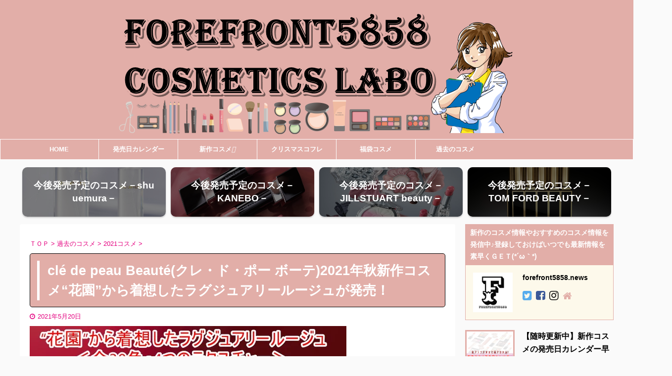

--- FILE ---
content_type: text/html; charset=UTF-8
request_url: https://forefront58blog.com/cle-de-peau-beaute-8
body_size: 29780
content:

<!DOCTYPE html>
<!--[if lt IE 7]>
<html class="ie6" lang="ja"> <![endif]-->
<!--[if IE 7]>
<html class="i7" lang="ja"> <![endif]-->
<!--[if IE 8]>
<html class="ie" lang="ja"> <![endif]-->
<!--[if gt IE 8]><!-->
<html lang="ja" class="s-navi-search-overlay ">
	<!--<![endif]-->
	<head prefix="og: http://ogp.me/ns# fb: http://ogp.me/ns/fb# article: http://ogp.me/ns/article#">
		<meta charset="UTF-8" >
		<meta name="viewport" content="width=device-width,initial-scale=1.0,user-scalable=no,viewport-fit=cover">
		<meta name="format-detection" content="telephone=no" >
		<meta name="referrer" content="no-referrer-when-downgrade"/>

		
		<link rel="alternate" type="application/rss+xml" title="forefront5858.news｜コスメ最新情報をご紹介 RSS Feed" href="https://forefront58blog.com/feed" />
		<link rel="pingback" href="https://forefront58blog.com/xmlrpc.php" >
		<!--[if lt IE 9]>
		<script src="https://forefront58blog.com/wp-content/themes/affinger5/js/html5shiv.js"></script>
		<![endif]-->
				<meta name='robots' content='max-image-preview:large' />
<title>clé de peau Beauté(クレ・ド・ポー ボーテ)2021年秋新作コスメ“花園”から着想したラグジュアリールージュが発売！ - forefront5858.news｜コスメ最新情報をご紹介</title>
<link rel='dns-prefetch' href='//ajax.googleapis.com' />
<link rel='dns-prefetch' href='//webfonts.xserver.jp' />
<link rel='dns-prefetch' href='//secure.gravatar.com' />
<link rel='dns-prefetch' href='//www.googletagmanager.com' />
<link rel='dns-prefetch' href='//s.w.org' />
<link rel='dns-prefetch' href='//v0.wordpress.com' />
<link rel='dns-prefetch' href='//i0.wp.com' />
<link rel='dns-prefetch' href='//jetpack.wordpress.com' />
<link rel='dns-prefetch' href='//s0.wp.com' />
<link rel='dns-prefetch' href='//public-api.wordpress.com' />
<link rel='dns-prefetch' href='//0.gravatar.com' />
<link rel='dns-prefetch' href='//1.gravatar.com' />
<link rel='dns-prefetch' href='//2.gravatar.com' />
<link rel='dns-prefetch' href='//widgets.wp.com' />
<link rel='dns-prefetch' href='//c0.wp.com' />
<link rel='dns-prefetch' href='//pagead2.googlesyndication.com' />
<script type="text/javascript">
window._wpemojiSettings = {"baseUrl":"https:\/\/s.w.org\/images\/core\/emoji\/13.1.0\/72x72\/","ext":".png","svgUrl":"https:\/\/s.w.org\/images\/core\/emoji\/13.1.0\/svg\/","svgExt":".svg","source":{"concatemoji":"https:\/\/forefront58blog.com\/wp-includes\/js\/wp-emoji-release.min.js?ver=5.9.12"}};
/*! This file is auto-generated */
!function(e,a,t){var n,r,o,i=a.createElement("canvas"),p=i.getContext&&i.getContext("2d");function s(e,t){var a=String.fromCharCode;p.clearRect(0,0,i.width,i.height),p.fillText(a.apply(this,e),0,0);e=i.toDataURL();return p.clearRect(0,0,i.width,i.height),p.fillText(a.apply(this,t),0,0),e===i.toDataURL()}function c(e){var t=a.createElement("script");t.src=e,t.defer=t.type="text/javascript",a.getElementsByTagName("head")[0].appendChild(t)}for(o=Array("flag","emoji"),t.supports={everything:!0,everythingExceptFlag:!0},r=0;r<o.length;r++)t.supports[o[r]]=function(e){if(!p||!p.fillText)return!1;switch(p.textBaseline="top",p.font="600 32px Arial",e){case"flag":return s([127987,65039,8205,9895,65039],[127987,65039,8203,9895,65039])?!1:!s([55356,56826,55356,56819],[55356,56826,8203,55356,56819])&&!s([55356,57332,56128,56423,56128,56418,56128,56421,56128,56430,56128,56423,56128,56447],[55356,57332,8203,56128,56423,8203,56128,56418,8203,56128,56421,8203,56128,56430,8203,56128,56423,8203,56128,56447]);case"emoji":return!s([10084,65039,8205,55357,56613],[10084,65039,8203,55357,56613])}return!1}(o[r]),t.supports.everything=t.supports.everything&&t.supports[o[r]],"flag"!==o[r]&&(t.supports.everythingExceptFlag=t.supports.everythingExceptFlag&&t.supports[o[r]]);t.supports.everythingExceptFlag=t.supports.everythingExceptFlag&&!t.supports.flag,t.DOMReady=!1,t.readyCallback=function(){t.DOMReady=!0},t.supports.everything||(n=function(){t.readyCallback()},a.addEventListener?(a.addEventListener("DOMContentLoaded",n,!1),e.addEventListener("load",n,!1)):(e.attachEvent("onload",n),a.attachEvent("onreadystatechange",function(){"complete"===a.readyState&&t.readyCallback()})),(n=t.source||{}).concatemoji?c(n.concatemoji):n.wpemoji&&n.twemoji&&(c(n.twemoji),c(n.wpemoji)))}(window,document,window._wpemojiSettings);
</script>
<!-- forefront58blog.com is managing ads with Advanced Ads 2.0.16 – https://wpadvancedads.com/ --><script id="foref-ready">
			window.advanced_ads_ready=function(e,a){a=a||"complete";var d=function(e){return"interactive"===a?"loading"!==e:"complete"===e};d(document.readyState)?e():document.addEventListener("readystatechange",(function(a){d(a.target.readyState)&&e()}),{once:"interactive"===a})},window.advanced_ads_ready_queue=window.advanced_ads_ready_queue||[];		</script>
		<style type="text/css">
img.wp-smiley,
img.emoji {
	display: inline !important;
	border: none !important;
	box-shadow: none !important;
	height: 1em !important;
	width: 1em !important;
	margin: 0 0.07em !important;
	vertical-align: -0.1em !important;
	background: none !important;
	padding: 0 !important;
}
</style>
	<link rel='stylesheet' id='wp-block-library-css'  href='https://c0.wp.com/c/5.9.12/wp-includes/css/dist/block-library/style.min.css' type='text/css' media='all' />
<style id='wp-block-library-inline-css' type='text/css'>
.has-text-align-justify{text-align:justify;}
</style>
<style id='rinkerg-gutenberg-rinker-style-inline-css' type='text/css'>
.wp-block-create-block-block{background-color:#21759b;color:#fff;padding:2px}

</style>
<link rel='stylesheet' id='mediaelement-css'  href='https://c0.wp.com/c/5.9.12/wp-includes/js/mediaelement/mediaelementplayer-legacy.min.css' type='text/css' media='all' />
<link rel='stylesheet' id='wp-mediaelement-css'  href='https://c0.wp.com/c/5.9.12/wp-includes/js/mediaelement/wp-mediaelement.min.css' type='text/css' media='all' />
<style id='global-styles-inline-css' type='text/css'>
body{--wp--preset--color--black: #000000;--wp--preset--color--cyan-bluish-gray: #abb8c3;--wp--preset--color--white: #ffffff;--wp--preset--color--pale-pink: #f78da7;--wp--preset--color--vivid-red: #cf2e2e;--wp--preset--color--luminous-vivid-orange: #ff6900;--wp--preset--color--luminous-vivid-amber: #fcb900;--wp--preset--color--light-green-cyan: #7bdcb5;--wp--preset--color--vivid-green-cyan: #00d084;--wp--preset--color--pale-cyan-blue: #8ed1fc;--wp--preset--color--vivid-cyan-blue: #0693e3;--wp--preset--color--vivid-purple: #9b51e0;--wp--preset--color--soft-red: #e6514c;--wp--preset--color--light-grayish-red: #fdebee;--wp--preset--color--vivid-yellow: #ffc107;--wp--preset--color--very-pale-yellow: #fffde7;--wp--preset--color--very-light-gray: #fafafa;--wp--preset--color--very-dark-gray: #313131;--wp--preset--color--original-color-a: #43a047;--wp--preset--color--original-color-b: #795548;--wp--preset--color--original-color-c: #ec407a;--wp--preset--color--original-color-d: #9e9d24;--wp--preset--gradient--vivid-cyan-blue-to-vivid-purple: linear-gradient(135deg,rgba(6,147,227,1) 0%,rgb(155,81,224) 100%);--wp--preset--gradient--light-green-cyan-to-vivid-green-cyan: linear-gradient(135deg,rgb(122,220,180) 0%,rgb(0,208,130) 100%);--wp--preset--gradient--luminous-vivid-amber-to-luminous-vivid-orange: linear-gradient(135deg,rgba(252,185,0,1) 0%,rgba(255,105,0,1) 100%);--wp--preset--gradient--luminous-vivid-orange-to-vivid-red: linear-gradient(135deg,rgba(255,105,0,1) 0%,rgb(207,46,46) 100%);--wp--preset--gradient--very-light-gray-to-cyan-bluish-gray: linear-gradient(135deg,rgb(238,238,238) 0%,rgb(169,184,195) 100%);--wp--preset--gradient--cool-to-warm-spectrum: linear-gradient(135deg,rgb(74,234,220) 0%,rgb(151,120,209) 20%,rgb(207,42,186) 40%,rgb(238,44,130) 60%,rgb(251,105,98) 80%,rgb(254,248,76) 100%);--wp--preset--gradient--blush-light-purple: linear-gradient(135deg,rgb(255,206,236) 0%,rgb(152,150,240) 100%);--wp--preset--gradient--blush-bordeaux: linear-gradient(135deg,rgb(254,205,165) 0%,rgb(254,45,45) 50%,rgb(107,0,62) 100%);--wp--preset--gradient--luminous-dusk: linear-gradient(135deg,rgb(255,203,112) 0%,rgb(199,81,192) 50%,rgb(65,88,208) 100%);--wp--preset--gradient--pale-ocean: linear-gradient(135deg,rgb(255,245,203) 0%,rgb(182,227,212) 50%,rgb(51,167,181) 100%);--wp--preset--gradient--electric-grass: linear-gradient(135deg,rgb(202,248,128) 0%,rgb(113,206,126) 100%);--wp--preset--gradient--midnight: linear-gradient(135deg,rgb(2,3,129) 0%,rgb(40,116,252) 100%);--wp--preset--duotone--dark-grayscale: url('#wp-duotone-dark-grayscale');--wp--preset--duotone--grayscale: url('#wp-duotone-grayscale');--wp--preset--duotone--purple-yellow: url('#wp-duotone-purple-yellow');--wp--preset--duotone--blue-red: url('#wp-duotone-blue-red');--wp--preset--duotone--midnight: url('#wp-duotone-midnight');--wp--preset--duotone--magenta-yellow: url('#wp-duotone-magenta-yellow');--wp--preset--duotone--purple-green: url('#wp-duotone-purple-green');--wp--preset--duotone--blue-orange: url('#wp-duotone-blue-orange');--wp--preset--font-size--small: 13px;--wp--preset--font-size--medium: 20px;--wp--preset--font-size--large: 36px;--wp--preset--font-size--x-large: 42px;}.has-black-color{color: var(--wp--preset--color--black) !important;}.has-cyan-bluish-gray-color{color: var(--wp--preset--color--cyan-bluish-gray) !important;}.has-white-color{color: var(--wp--preset--color--white) !important;}.has-pale-pink-color{color: var(--wp--preset--color--pale-pink) !important;}.has-vivid-red-color{color: var(--wp--preset--color--vivid-red) !important;}.has-luminous-vivid-orange-color{color: var(--wp--preset--color--luminous-vivid-orange) !important;}.has-luminous-vivid-amber-color{color: var(--wp--preset--color--luminous-vivid-amber) !important;}.has-light-green-cyan-color{color: var(--wp--preset--color--light-green-cyan) !important;}.has-vivid-green-cyan-color{color: var(--wp--preset--color--vivid-green-cyan) !important;}.has-pale-cyan-blue-color{color: var(--wp--preset--color--pale-cyan-blue) !important;}.has-vivid-cyan-blue-color{color: var(--wp--preset--color--vivid-cyan-blue) !important;}.has-vivid-purple-color{color: var(--wp--preset--color--vivid-purple) !important;}.has-black-background-color{background-color: var(--wp--preset--color--black) !important;}.has-cyan-bluish-gray-background-color{background-color: var(--wp--preset--color--cyan-bluish-gray) !important;}.has-white-background-color{background-color: var(--wp--preset--color--white) !important;}.has-pale-pink-background-color{background-color: var(--wp--preset--color--pale-pink) !important;}.has-vivid-red-background-color{background-color: var(--wp--preset--color--vivid-red) !important;}.has-luminous-vivid-orange-background-color{background-color: var(--wp--preset--color--luminous-vivid-orange) !important;}.has-luminous-vivid-amber-background-color{background-color: var(--wp--preset--color--luminous-vivid-amber) !important;}.has-light-green-cyan-background-color{background-color: var(--wp--preset--color--light-green-cyan) !important;}.has-vivid-green-cyan-background-color{background-color: var(--wp--preset--color--vivid-green-cyan) !important;}.has-pale-cyan-blue-background-color{background-color: var(--wp--preset--color--pale-cyan-blue) !important;}.has-vivid-cyan-blue-background-color{background-color: var(--wp--preset--color--vivid-cyan-blue) !important;}.has-vivid-purple-background-color{background-color: var(--wp--preset--color--vivid-purple) !important;}.has-black-border-color{border-color: var(--wp--preset--color--black) !important;}.has-cyan-bluish-gray-border-color{border-color: var(--wp--preset--color--cyan-bluish-gray) !important;}.has-white-border-color{border-color: var(--wp--preset--color--white) !important;}.has-pale-pink-border-color{border-color: var(--wp--preset--color--pale-pink) !important;}.has-vivid-red-border-color{border-color: var(--wp--preset--color--vivid-red) !important;}.has-luminous-vivid-orange-border-color{border-color: var(--wp--preset--color--luminous-vivid-orange) !important;}.has-luminous-vivid-amber-border-color{border-color: var(--wp--preset--color--luminous-vivid-amber) !important;}.has-light-green-cyan-border-color{border-color: var(--wp--preset--color--light-green-cyan) !important;}.has-vivid-green-cyan-border-color{border-color: var(--wp--preset--color--vivid-green-cyan) !important;}.has-pale-cyan-blue-border-color{border-color: var(--wp--preset--color--pale-cyan-blue) !important;}.has-vivid-cyan-blue-border-color{border-color: var(--wp--preset--color--vivid-cyan-blue) !important;}.has-vivid-purple-border-color{border-color: var(--wp--preset--color--vivid-purple) !important;}.has-vivid-cyan-blue-to-vivid-purple-gradient-background{background: var(--wp--preset--gradient--vivid-cyan-blue-to-vivid-purple) !important;}.has-light-green-cyan-to-vivid-green-cyan-gradient-background{background: var(--wp--preset--gradient--light-green-cyan-to-vivid-green-cyan) !important;}.has-luminous-vivid-amber-to-luminous-vivid-orange-gradient-background{background: var(--wp--preset--gradient--luminous-vivid-amber-to-luminous-vivid-orange) !important;}.has-luminous-vivid-orange-to-vivid-red-gradient-background{background: var(--wp--preset--gradient--luminous-vivid-orange-to-vivid-red) !important;}.has-very-light-gray-to-cyan-bluish-gray-gradient-background{background: var(--wp--preset--gradient--very-light-gray-to-cyan-bluish-gray) !important;}.has-cool-to-warm-spectrum-gradient-background{background: var(--wp--preset--gradient--cool-to-warm-spectrum) !important;}.has-blush-light-purple-gradient-background{background: var(--wp--preset--gradient--blush-light-purple) !important;}.has-blush-bordeaux-gradient-background{background: var(--wp--preset--gradient--blush-bordeaux) !important;}.has-luminous-dusk-gradient-background{background: var(--wp--preset--gradient--luminous-dusk) !important;}.has-pale-ocean-gradient-background{background: var(--wp--preset--gradient--pale-ocean) !important;}.has-electric-grass-gradient-background{background: var(--wp--preset--gradient--electric-grass) !important;}.has-midnight-gradient-background{background: var(--wp--preset--gradient--midnight) !important;}.has-small-font-size{font-size: var(--wp--preset--font-size--small) !important;}.has-medium-font-size{font-size: var(--wp--preset--font-size--medium) !important;}.has-large-font-size{font-size: var(--wp--preset--font-size--large) !important;}.has-x-large-font-size{font-size: var(--wp--preset--font-size--x-large) !important;}
</style>
<link rel='stylesheet' id='contact-form-7-css'  href='https://forefront58blog.com/wp-content/plugins/contact-form-7/includes/css/styles.css?ver=5.6.4' type='text/css' media='all' />
<link rel='stylesheet' id='toc-screen-css'  href='https://forefront58blog.com/wp-content/plugins/table-of-contents-plus/screen.min.css?ver=2411.1' type='text/css' media='all' />
<style id='toc-screen-inline-css' type='text/css'>
div#toc_container {background: #fff0e0;border: 1px solid #fff0e0;}div#toc_container p.toc_title {color: #ff8800;}div#toc_container p.toc_title a,div#toc_container ul.toc_list a {color: #515151;}
</style>
<link rel='stylesheet' id='ppress-frontend-css'  href='https://forefront58blog.com/wp-content/plugins/wp-user-avatar/assets/css/frontend.min.css?ver=4.16.2' type='text/css' media='all' />
<link rel='stylesheet' id='ppress-flatpickr-css'  href='https://forefront58blog.com/wp-content/plugins/wp-user-avatar/assets/flatpickr/flatpickr.min.css?ver=4.16.2' type='text/css' media='all' />
<link rel='stylesheet' id='ppress-select2-css'  href='https://forefront58blog.com/wp-content/plugins/wp-user-avatar/assets/select2/select2.min.css?ver=5.9.12' type='text/css' media='all' />
<link rel='stylesheet' id='yyi_rinker_stylesheet-css'  href='https://forefront58blog.com/wp-content/plugins/yyi-rinker/css/style.css?v=1.11.1&#038;ver=5.9.12' type='text/css' media='all' />
<link rel='stylesheet' id='normalize-css'  href='https://forefront58blog.com/wp-content/themes/affinger5/css/normalize.css?ver=1.5.9' type='text/css' media='all' />
<link rel='stylesheet' id='font-awesome-css'  href='https://forefront58blog.com/wp-content/themes/affinger5/css/fontawesome/css/font-awesome.min.css?ver=4.7.0' type='text/css' media='all' />
<link rel='stylesheet' id='font-awesome-animation-css'  href='https://forefront58blog.com/wp-content/themes/affinger5/css/fontawesome/css/font-awesome-animation.min.css?ver=5.9.12' type='text/css' media='all' />
<link rel='stylesheet' id='st_svg-css'  href='https://forefront58blog.com/wp-content/themes/affinger5/st_svg/style.css?ver=5.9.12' type='text/css' media='all' />
<link rel='stylesheet' id='style-css'  href='https://forefront58blog.com/wp-content/themes/affinger5/style.css?ver=5.9.12' type='text/css' media='all' />
<link rel='stylesheet' id='child-style-css'  href='https://forefront58blog.com/wp-content/themes/affinger5-child/style.css?ver=5.9.12' type='text/css' media='all' />
<link rel='stylesheet' id='single-css'  href='https://forefront58blog.com/wp-content/themes/affinger5/st-rankcss.php' type='text/css' media='all' />
<link rel='stylesheet' id='fancybox-css'  href='https://forefront58blog.com/wp-content/plugins/easy-fancybox/fancybox/1.5.4/jquery.fancybox.min.css?ver=5.9.12' type='text/css' media='screen' />
<style id='fancybox-inline-css' type='text/css'>
#fancybox-outer{background:#ffffff}#fancybox-content{background:#ffffff;border-color:#ffffff;color:#000000;}#fancybox-title,#fancybox-title-float-main{color:#fff}
</style>
<link rel='stylesheet' id='amazonjs-css'  href='https://forefront58blog.com/wp-content/plugins/amazonjs/css/amazonjs.css?ver=0.10' type='text/css' media='all' />
<link rel='stylesheet' id='usces_default_css-css'  href='https://forefront58blog.com/wp-content/plugins/usc-e-shop/css/usces_default.css?ver=2.8.23.2309251' type='text/css' media='all' />
<link rel='stylesheet' id='dashicons-css'  href='https://c0.wp.com/c/5.9.12/wp-includes/css/dashicons.min.css' type='text/css' media='all' />
<link rel='stylesheet' id='usces_cart_css-css'  href='https://forefront58blog.com/wp-content/plugins/usc-e-shop/css/usces_cart.css?ver=2.8.23.2309251' type='text/css' media='all' />
<link rel='stylesheet' id='st-themecss-css'  href='https://forefront58blog.com/wp-content/themes/affinger5/st-themecss-loader.php?ver=5.9.12' type='text/css' media='all' />
<link rel='stylesheet' id='jetpack_css-css'  href='https://c0.wp.com/p/jetpack/11.4.2/css/jetpack.css' type='text/css' media='all' />
<script type='text/javascript' src='//ajax.googleapis.com/ajax/libs/jquery/1.11.3/jquery.min.js?ver=1.11.3' id='jquery-js'></script>
<script type='text/javascript' id='jetpack_related-posts-js-extra'>
/* <![CDATA[ */
var related_posts_js_options = {"post_heading":"h4"};
/* ]]> */
</script>
<script type='text/javascript' src='https://c0.wp.com/p/jetpack/11.4.2/_inc/build/related-posts/related-posts.min.js' id='jetpack_related-posts-js'></script>
<script type='text/javascript' src='//webfonts.xserver.jp/js/xserverv3.js?fadein=0&#038;ver=2.0.9' id='typesquare_std-js'></script>
<script type='text/javascript' src='https://forefront58blog.com/wp-content/plugins/wp-user-avatar/assets/flatpickr/flatpickr.min.js?ver=4.16.2' id='ppress-flatpickr-js'></script>
<script type='text/javascript' src='https://forefront58blog.com/wp-content/plugins/wp-user-avatar/assets/select2/select2.min.js?ver=4.16.2' id='ppress-select2-js'></script>

<!-- Site Kit によって追加された Google タグ（gtag.js）スニペット -->
<!-- Google アナリティクス スニペット (Site Kit が追加) -->
<script type='text/javascript' src='https://www.googletagmanager.com/gtag/js?id=G-KESN2CB3PP' id='google_gtagjs-js' async></script>
<script type='text/javascript' id='google_gtagjs-js-after'>
window.dataLayer = window.dataLayer || [];function gtag(){dataLayer.push(arguments);}
gtag("set","linker",{"domains":["forefront58blog.com"]});
gtag("js", new Date());
gtag("set", "developer_id.dZTNiMT", true);
gtag("config", "G-KESN2CB3PP");
</script>
<link rel="https://api.w.org/" href="https://forefront58blog.com/wp-json/" /><link rel="alternate" type="application/json" href="https://forefront58blog.com/wp-json/wp/v2/posts/8311" /><link rel='shortlink' href='https://wp.me/partwk-2a3' />
<link rel="alternate" type="application/json+oembed" href="https://forefront58blog.com/wp-json/oembed/1.0/embed?url=https%3A%2F%2Fforefront58blog.com%2Fcle-de-peau-beaute-8" />
<link rel="alternate" type="text/xml+oembed" href="https://forefront58blog.com/wp-json/oembed/1.0/embed?url=https%3A%2F%2Fforefront58blog.com%2Fcle-de-peau-beaute-8&#038;format=xml" />
<meta name="generator" content="Site Kit by Google 1.170.0" /><style>
.yyi-rinker-images {
    display: flex;
    justify-content: center;
    align-items: center;
    position: relative;

}
div.yyi-rinker-image img.yyi-rinker-main-img.hidden {
    display: none;
}

.yyi-rinker-images-arrow {
    cursor: pointer;
    position: absolute;
    top: 50%;
    display: block;
    margin-top: -11px;
    opacity: 0.6;
    width: 22px;
}

.yyi-rinker-images-arrow-left{
    left: -10px;
}
.yyi-rinker-images-arrow-right{
    right: -10px;
}

.yyi-rinker-images-arrow-left.hidden {
    display: none;
}

.yyi-rinker-images-arrow-right.hidden {
    display: none;
}
div.yyi-rinker-contents.yyi-rinker-design-tate  div.yyi-rinker-box{
    flex-direction: column;
}

div.yyi-rinker-contents.yyi-rinker-design-slim div.yyi-rinker-box .yyi-rinker-links {
    flex-direction: column;
}

div.yyi-rinker-contents.yyi-rinker-design-slim div.yyi-rinker-info {
    width: 100%;
}

div.yyi-rinker-contents.yyi-rinker-design-slim .yyi-rinker-title {
    text-align: center;
}

div.yyi-rinker-contents.yyi-rinker-design-slim .yyi-rinker-links {
    text-align: center;
}
div.yyi-rinker-contents.yyi-rinker-design-slim .yyi-rinker-image {
    margin: auto;
}

div.yyi-rinker-contents.yyi-rinker-design-slim div.yyi-rinker-info ul.yyi-rinker-links li {
	align-self: stretch;
}
div.yyi-rinker-contents.yyi-rinker-design-slim div.yyi-rinker-box div.yyi-rinker-info {
	padding: 0;
}
div.yyi-rinker-contents.yyi-rinker-design-slim div.yyi-rinker-box {
	flex-direction: column;
	padding: 14px 5px 0;
}

.yyi-rinker-design-slim div.yyi-rinker-box div.yyi-rinker-info {
	text-align: center;
}

.yyi-rinker-design-slim div.price-box span.price {
	display: block;
}

div.yyi-rinker-contents.yyi-rinker-design-slim div.yyi-rinker-info div.yyi-rinker-title a{
	font-size:16px;
}

div.yyi-rinker-contents.yyi-rinker-design-slim ul.yyi-rinker-links li.amazonkindlelink:before,  div.yyi-rinker-contents.yyi-rinker-design-slim ul.yyi-rinker-links li.amazonlink:before,  div.yyi-rinker-contents.yyi-rinker-design-slim ul.yyi-rinker-links li.rakutenlink:before, div.yyi-rinker-contents.yyi-rinker-design-slim ul.yyi-rinker-links li.yahoolink:before, div.yyi-rinker-contents.yyi-rinker-design-slim ul.yyi-rinker-links li.mercarilink:before {
	font-size:12px;
}

div.yyi-rinker-contents.yyi-rinker-design-slim ul.yyi-rinker-links li a {
	font-size: 13px;
}
.entry-content ul.yyi-rinker-links li {
	padding: 0;
}

div.yyi-rinker-contents .yyi-rinker-attention.attention_desing_right_ribbon {
    width: 89px;
    height: 91px;
    position: absolute;
    top: -1px;
    right: -1px;
    left: auto;
    overflow: hidden;
}

div.yyi-rinker-contents .yyi-rinker-attention.attention_desing_right_ribbon span {
    display: inline-block;
    width: 146px;
    position: absolute;
    padding: 4px 0;
    left: -13px;
    top: 12px;
    text-align: center;
    font-size: 12px;
    line-height: 24px;
    -webkit-transform: rotate(45deg);
    transform: rotate(45deg);
    box-shadow: 0 1px 3px rgba(0, 0, 0, 0.2);
}

div.yyi-rinker-contents .yyi-rinker-attention.attention_desing_right_ribbon {
    background: none;
}
.yyi-rinker-attention.attention_desing_right_ribbon .yyi-rinker-attention-after,
.yyi-rinker-attention.attention_desing_right_ribbon .yyi-rinker-attention-before{
display:none;
}
div.yyi-rinker-use-right_ribbon div.yyi-rinker-title {
    margin-right: 2rem;
}

				</style><style>img#wpstats{display:none}</style>
	<meta name="robots" content="index, follow" />
<link rel="amphtml" href="https://forefront58blog.com/cle-de-peau-beaute-8/amp">	<link rel="alternate" media="only screen and (max-width: 599px)" href="https://forefront58blog.com/cle-de-peau-beaute-8/amp">
<meta name="thumbnail" content="https://forefront58blog.com/wp-content/uploads/2021/05/544f2c4c1c9bf0b25bbd4d1ab9afb580-12.jpg">
<meta name="google-site-verification" content="Rwx3KBnfGHmK--m1GQKrU3secFasmGAiYaLQTHKr5H4" />
<script async src="//pagead2.googlesyndication.com/pagead/js/adsbygoogle.js"></script>
<script>
     (adsbygoogle = window.adsbygoogle || []).push({
          google_ad_client: "ca-pub-3936877821448732",
          enable_page_level_ads: true
     });
</script>
<link rel="canonical" href="https://forefront58blog.com/cle-de-peau-beaute-8" />

<!-- Site Kit が追加した Google AdSense メタタグ -->
<meta name="google-adsense-platform-account" content="ca-host-pub-2644536267352236">
<meta name="google-adsense-platform-domain" content="sitekit.withgoogle.com">
<!-- Site Kit が追加した End Google AdSense メタタグ -->
			<style type="text/css">
				/* If html does not have either class, do not show lazy loaded images. */
				html:not( .jetpack-lazy-images-js-enabled ):not( .js ) .jetpack-lazy-image {
					display: none;
				}
			</style>
			<script>
				document.documentElement.classList.add(
					'jetpack-lazy-images-js-enabled'
				);
			</script>
		
<!-- Google AdSense スニペット (Site Kit が追加) -->
<script async="async" src="https://pagead2.googlesyndication.com/pagead/js/adsbygoogle.js?client=ca-pub-3936877821448732&amp;host=ca-host-pub-2644536267352236" crossorigin="anonymous" type="text/javascript"></script>

<!-- (ここまで) Google AdSense スニペット (Site Kit が追加) -->
<link rel="icon" href="https://i0.wp.com/forefront58blog.com/wp-content/uploads/2018/11/cropped-89cb952d5fc4e1dc6442f86ee5034e94-1-2.png?fit=32%2C32&#038;ssl=1" sizes="32x32" />
<link rel="icon" href="https://i0.wp.com/forefront58blog.com/wp-content/uploads/2018/11/cropped-89cb952d5fc4e1dc6442f86ee5034e94-1-2.png?fit=192%2C192&#038;ssl=1" sizes="192x192" />
<link rel="apple-touch-icon" href="https://i0.wp.com/forefront58blog.com/wp-content/uploads/2018/11/cropped-89cb952d5fc4e1dc6442f86ee5034e94-1-2.png?fit=180%2C180&#038;ssl=1" />
<meta name="msapplication-TileImage" content="https://i0.wp.com/forefront58blog.com/wp-content/uploads/2018/11/cropped-89cb952d5fc4e1dc6442f86ee5034e94-1-2.png?fit=270%2C270&#038;ssl=1" />
<style id="sccss">.btn-6 {
    background-color: #FFA3D3; /* ボタン背景色 */
    color: #fff; /* ボタン文字色 */
    box-shadow: 0 2px 5px 0 rgba(0,0,0,0.2);
    font-weight: bold;
    border-radius: 4px;
    max-width: 80%;
    margin: 0.5em auto;
    padding: 0;
    text-align: center;
    line-height: 1.4;
    transition: all .2s ease;
}

.btn-6:hover {
    opacity: 0.8;
}

.btn-6 a {
    text-decoration: none !important;
    color: #fff !important;
    display: block;
    margin: 0;
    padding: 0.5em;
    position: relative;
    overflow: hidden;
}

.btn-6 a::before {
    display: block;
    position: absolute;
    z-index: 1;
    top: 50%;
    left: 50%;
    transform: scale(0) translateY(-50%) translateX(-50%);
    transform-origin: left top;
    border-radius: 50%;
    content: '';
    width: 10em;
    height: 10em;
    background-color: rgba(255, 255, 255, 50%);
    opacity: 0;
    animation: plzTap 3s ease-out 0s infinite;
}

@keyframes plzTap {
    from { transform: scale(0) translateY(-50%) translateX(-50%); opacity: 1; }
    15%, 100% { transform: scale(1) translateY(-50%) translateX(-50%); opacity: 0; }
}

.btn-6 > img { float: left; }
.btn-6::after{ content: ''; clear: left; }</style><!-- ## NXS/OG ## --><!-- ## NXSOGTAGS ## --><!-- ## NXS/OG ## -->
			<script>
		(function (i, s, o, g, r, a, m) {
			i['GoogleAnalyticsObject'] = r;
			i[r] = i[r] || function () {
					(i[r].q = i[r].q || []).push(arguments)
				}, i[r].l = 1 * new Date();
			a = s.createElement(o),
				m = s.getElementsByTagName(o)[0];
			a.async = 1;
			a.src = g;
			m.parentNode.insertBefore(a, m)
		})(window, document, 'script', '//www.google-analytics.com/analytics.js', 'ga');

		ga('create', 'UA-128580337-1', 'auto');
		ga('send', 'pageview');

	</script>
				<!-- OGP -->
	
						<meta name="twitter:card" content="summary_large_image">
				<meta name="twitter:site" content="@mocataka">
		<meta name="twitter:title" content="clé de peau Beauté(クレ・ド・ポー ボーテ)2021年秋新作コスメ“花園”から着想したラグジュアリールージュが発売！">
		<meta name="twitter:description" content="皆さん初めまして！forefront5858.news代表のforefrontです。 clé de peau Beauté(クレ・ド・ポー ボーテ)の2021年新作コスメが発表されましたね。 今回の新">
		<meta name="twitter:image" content="https://i0.wp.com/forefront58blog.com/wp-content/uploads/2021/05/544f2c4c1c9bf0b25bbd4d1ab9afb580-12.jpg?fit=640%2C450&#038;ssl=1">
		<!-- /OGP -->
		

	<script>
		jQuery(function(){
		jQuery('.entry-content a[href^=http]')
			.not('[href*="'+location.hostname+'"]')
			.attr({target:"_blank"})
		;})
	</script>

<script>
	jQuery(function(){
		jQuery('.st-btn-open').click(function(){
			jQuery(this).next('.st-slidebox').stop(true, true).slideToggle();
			jQuery(this).addClass('st-btn-open-click');
		});
	});
</script>

<script>
jQuery(function(){
  jQuery('#st-tab-menu li').on('click', function(){
    if(jQuery(this).not('active')){
      jQuery(this).addClass('active').siblings('li').removeClass('active');
      var index = jQuery('#st-tab-menu li').index(this);
     jQuery('#st-tab-menu + #st-tab-box div').eq(index).addClass('active').siblings('div').removeClass('active');
    }
  });
});
</script>

<script>
	jQuery(function(){
		jQuery("#toc_container:not(:has(ul ul))").addClass("only-toc");
		jQuery(".st-ac-box ul:has(.cat-item)").each(function(){
			jQuery(this).addClass("st-ac-cat");
		});
	});
</script>

<script>
	jQuery(function(){
						jQuery('.st-star').parent('.rankh4').css('padding-bottom','5px'); // スターがある場合のランキング見出し調整
	});
</script>


			</head>
	<body class="post-template-default single single-post postid-8311 single-format-standard not-front-page aa-prefix-foref-" >
				<div id="st-ami">
				<div id="wrapper" class="">
				<div id="wrapper-in">
					<header id="st-headwide">
						<div id="headbox-bg">
							<div id="headbox">

								<nav id="s-navi" class="pcnone" data-st-nav data-st-nav-type="normal">
		<dl class="acordion is-active" data-st-nav-primary>
			<dt class="trigger">
				<p class="acordion_button"><span class="op op-menu has-text"><i class="fa st-svg-menu"></i></span></p>

				
				
							<!-- 追加メニュー -->
							
							<!-- 追加メニュー2 -->
							
							</dt>

			<dd class="acordion_tree">
				<div class="acordion_tree_content">

					

												<div class="menu-%ef%bd%8d%ef%bd%85%ef%bd%8e%ef%bd%95%ef%bc%91-container"><ul id="menu-%ef%bd%8d%ef%bd%85%ef%bd%8e%ef%bd%95%ef%bc%91" class="menu"><li id="menu-item-5018" class="menu-item menu-item-type-taxonomy menu-item-object-category current-post-ancestor current-menu-parent current-post-parent menu-item-5018"><a href="https://forefront58blog.com/category/cosme%ef%bd%b0beauty"><span class="menu-item-label">HOME</span></a></li>
<li id="menu-item-7755" class="menu-item menu-item-type-taxonomy menu-item-object-category menu-item-7755"><a href="https://forefront58blog.com/category/%e7%99%ba%e5%a3%b2%e6%97%a5%e3%82%ab%e3%83%ac%e3%83%b3%e3%83%80%e3%83%bc"><span class="menu-item-label">発売日カレンダー</span></a></li>
<li id="menu-item-5017" class="menu-item menu-item-type-taxonomy menu-item-object-category menu-item-has-children menu-item-5017"><a href="https://forefront58blog.com/category/%e6%96%b0%e4%bd%9c%e3%82%b3%e3%82%b9%e3%83%a1"><span class="menu-item-label">新作コスメ<i class="fas fa-sort-down"></i></span></a>
<ul class="sub-menu">
	<li id="menu-item-9728" class="menu-item menu-item-type-taxonomy menu-item-object-category menu-item-9728"><a href="https://forefront58blog.com/category/%e9%81%8e%e5%8e%bb%e3%81%ae%e3%82%b3%e3%82%b9%e3%83%a1/2022%e3%82%b3%e3%82%b9%e3%83%a1"><span class="menu-item-label">2022コスメ</span></a></li>
	<li id="menu-item-6626" class="menu-item menu-item-type-taxonomy menu-item-object-category current-post-ancestor current-menu-parent current-post-parent menu-item-6626"><a href="https://forefront58blog.com/category/%e9%81%8e%e5%8e%bb%e3%81%ae%e3%82%b3%e3%82%b9%e3%83%a1/2021%e3%82%b3%e3%82%b9%e3%83%a1"><span class="menu-item-label">2021年コスメ</span></a></li>
	<li id="menu-item-1326" class="menu-item menu-item-type-taxonomy menu-item-object-category current-post-ancestor current-menu-parent current-post-parent menu-item-1326"><a href="https://forefront58blog.com/category/cosme%ef%bd%b0beauty"><span class="menu-item-label">2020年コスメ</span></a></li>
</ul>
</li>
<li id="menu-item-4963" class="menu-item menu-item-type-taxonomy menu-item-object-category menu-item-4963"><a href="https://forefront58blog.com/category/%e3%82%af%e3%83%aa%e3%82%b9%e3%83%9e%e3%82%b9%e3%82%b3%e3%83%95%e3%83%ac"><span class="menu-item-label">クリスマスコフレ</span></a></li>
<li id="menu-item-83" class="menu-item menu-item-type-taxonomy menu-item-object-category menu-item-83"><a href="https://forefront58blog.com/category/luckybag"><span class="menu-item-label">福袋コスメ</span></a></li>
<li id="menu-item-6627" class="menu-item menu-item-type-taxonomy menu-item-object-category current-post-ancestor menu-item-6627"><a href="https://forefront58blog.com/category/%e9%81%8e%e5%8e%bb%e3%81%ae%e3%82%b3%e3%82%b9%e3%83%a1"><span class="menu-item-label">過去のコスメ</span></a></li>
</ul></div>						<div class="clear"></div>

					
				</div>
			</dd>

					</dl>

					</nav>

								<div id="header-l">
									
									<div id="st-text-logo">
												<!-- ロゴ又はブログ名 -->
        							<p class="sitename sitename-only"><a href="https://forefront58blog.com/">
                                            <img class="sitename-only-img" alt="forefront5858.news｜コスメ最新情報をご紹介" src="https://forefront58blog.com/wp-content/uploads/2021/04/04e1cee6150367ef1f1e158eb099e96a-2.png" >
                                    </a></p>
                        
    									</div>
								</div><!-- /#header-l -->

								<div id="header-r" class="smanone">
									
								</div><!-- /#header-r -->
							</div><!-- /#headbox-bg -->
						</div><!-- /#headbox clearfix -->

						
						
						
						
											
<div id="gazou-wide">
			<div id="st-menubox">
			<div id="st-menuwide">
				<nav class="smanone clearfix"><ul id="menu-%ef%bd%8d%ef%bd%85%ef%bd%8e%ef%bd%95%ef%bc%91-1" class="menu"><li class="menu-item menu-item-type-taxonomy menu-item-object-category current-post-ancestor current-menu-parent current-post-parent menu-item-5018"><a href="https://forefront58blog.com/category/cosme%ef%bd%b0beauty">HOME</a></li>
<li class="menu-item menu-item-type-taxonomy menu-item-object-category menu-item-7755"><a href="https://forefront58blog.com/category/%e7%99%ba%e5%a3%b2%e6%97%a5%e3%82%ab%e3%83%ac%e3%83%b3%e3%83%80%e3%83%bc">発売日カレンダー</a></li>
<li class="menu-item menu-item-type-taxonomy menu-item-object-category menu-item-has-children menu-item-5017"><a href="https://forefront58blog.com/category/%e6%96%b0%e4%bd%9c%e3%82%b3%e3%82%b9%e3%83%a1">新作コスメ<i class="fas fa-sort-down"></i></a>
<ul class="sub-menu">
	<li class="menu-item menu-item-type-taxonomy menu-item-object-category menu-item-9728"><a href="https://forefront58blog.com/category/%e9%81%8e%e5%8e%bb%e3%81%ae%e3%82%b3%e3%82%b9%e3%83%a1/2022%e3%82%b3%e3%82%b9%e3%83%a1">2022コスメ</a></li>
	<li class="menu-item menu-item-type-taxonomy menu-item-object-category current-post-ancestor current-menu-parent current-post-parent menu-item-6626"><a href="https://forefront58blog.com/category/%e9%81%8e%e5%8e%bb%e3%81%ae%e3%82%b3%e3%82%b9%e3%83%a1/2021%e3%82%b3%e3%82%b9%e3%83%a1">2021年コスメ</a></li>
	<li class="menu-item menu-item-type-taxonomy menu-item-object-category current-post-ancestor current-menu-parent current-post-parent menu-item-1326"><a href="https://forefront58blog.com/category/cosme%ef%bd%b0beauty">2020年コスメ</a></li>
</ul>
</li>
<li class="menu-item menu-item-type-taxonomy menu-item-object-category menu-item-4963"><a href="https://forefront58blog.com/category/%e3%82%af%e3%83%aa%e3%82%b9%e3%83%9e%e3%82%b9%e3%82%b3%e3%83%95%e3%83%ac">クリスマスコフレ</a></li>
<li class="menu-item menu-item-type-taxonomy menu-item-object-category menu-item-83"><a href="https://forefront58blog.com/category/luckybag">福袋コスメ</a></li>
<li class="menu-item menu-item-type-taxonomy menu-item-object-category current-post-ancestor menu-item-6627"><a href="https://forefront58blog.com/category/%e9%81%8e%e5%8e%bb%e3%81%ae%e3%82%b3%e3%82%b9%e3%83%a1">過去のコスメ</a></li>
</ul></nav>			</div>
		</div>
						<div id="st-headerbox">
				<div id="st-header" class="post st-header-content">
									</div>
			</div>
			</div>
					
					
					</header>

					
		<div id="st-header-cardlink-wrapper">
		<ul id="st-header-cardlink" class="st-cardlink-column-d st-cardlink-column-4">
							
														
					<li class="st-cardlink-card has-bg has-link is-darkable"
						style="background-image: url(https://i0.wp.com/forefront58blog.com/wp-content/uploads/2025/11/zB8.jpg?resize=1024%2C1024&#038;ssl=1);">
													<a class="st-cardlink-card-link" href="https://forefront58blog.com/shu-uemura-30">
								<div class="st-cardlink-card-text">今後発売予定のコスメ－shu uemura－</div>
							</a>
											</li>
				
							
														
					<li class="st-cardlink-card has-bg has-link is-darkable"
						style="background-image: url(https://i0.wp.com/forefront58blog.com/wp-content/uploads/2025/11/9VQ.jpg?w=1000&#038;ssl=1);">
													<a class="st-cardlink-card-link" href="https://forefront58blog.com/kanebo-13">
								<div class="st-cardlink-card-text">今後発売予定のコスメ－KANEBO－</div>
							</a>
											</li>
				
							
														
					<li class="st-cardlink-card has-bg has-link is-darkable"
						style="background-image: url(https://i0.wp.com/forefront58blog.com/wp-content/uploads/2025/11/sQM.jpg?w=1000&#038;ssl=1);">
													<a class="st-cardlink-card-link" href="https://forefront58blog.com/jillstuart-beauty">
								<div class="st-cardlink-card-text">今後発売予定のコスメ－JILLSTUART beauty－</div>
							</a>
											</li>
				
							
														
					<li class="st-cardlink-card has-bg has-link is-darkable"
						style="background-image: url(https://i0.wp.com/forefront58blog.com/wp-content/uploads/2025/11/0-4.jpg?resize=1536%2C1536&#038;ssl=1);">
													<a class="st-cardlink-card-link" href="https://forefront58blog.com/tom-ford-beauty-16">
								<div class="st-cardlink-card-text">今後発売予定のコスメ－TOM FORD BEAUTY－</div>
							</a>
											</li>
				
					</ul>
	</div>

					<div id="content-w">

					
					
					
	
			<div id="st-header-post-under-box" class="st-header-post-no-data "
		     style="">
			<div class="st-dark-cover">
							</div>
		</div>
	

<div id="content" class="clearfix">
	<div id="contentInner">
		<main>
			<article>
									<div id="post-8311" class="st-post post-8311 post type-post status-publish format-standard has-post-thumbnail hentry category-128 category-cosmebeauty tag-cle-de-peau-beaute">
				
					
					
					
					<!--ぱんくず -->
											<div
							id="breadcrumb">
							<ol itemscope itemtype="http://schema.org/BreadcrumbList">
								<li itemprop="itemListElement" itemscope itemtype="http://schema.org/ListItem">
									<a href="https://forefront58blog.com" itemprop="item">
										<span itemprop="name">ＴＯＰ</span>
									</a>
									&gt;
									<meta itemprop="position" content="1"/>
								</li>

								
																	<li itemprop="itemListElement" itemscope itemtype="http://schema.org/ListItem">
										<a href="https://forefront58blog.com/category/%e9%81%8e%e5%8e%bb%e3%81%ae%e3%82%b3%e3%82%b9%e3%83%a1" itemprop="item">
											<span
												itemprop="name">過去のコスメ</span>
										</a>
										&gt;
										<meta itemprop="position" content="2"/>
									</li>
																										<li itemprop="itemListElement" itemscope itemtype="http://schema.org/ListItem">
										<a href="https://forefront58blog.com/category/%e9%81%8e%e5%8e%bb%e3%81%ae%e3%82%b3%e3%82%b9%e3%83%a1/2021%e3%82%b3%e3%82%b9%e3%83%a1" itemprop="item">
											<span
												itemprop="name">2021コスメ</span>
										</a>
										&gt;
										<meta itemprop="position" content="3"/>
									</li>
																								</ol>

													</div>
										<!--/ ぱんくず -->

					<!--ループ開始 -->
										
											
						<h1 class="entry-title">clé de peau Beauté(クレ・ド・ポー ボーテ)2021年秋新作コスメ“花園”から着想したラグジュアリールージュが発売！</h1>

						
	<div class="blogbox ">
		<p><span class="kdate">
							<i class="fa fa-clock-o"></i><time class="updated" datetime="2021-05-20T13:17:18+0900">2021年5月20日</time>
					</span></p>
	</div>
					
					
					<div class="mainbox">
						<div id="nocopy" ><!-- コピー禁止エリアここから -->
																<div class=" st-eyecatch-under">
		<img width="640" height="450" src="https://i0.wp.com/forefront58blog.com/wp-content/uploads/2021/05/544f2c4c1c9bf0b25bbd4d1ab9afb580-12.jpg?fit=640%2C450&amp;ssl=1" class="attachment-full size-full wp-post-image jetpack-lazy-image" alt data-attachment-id="8312" data-permalink="https://forefront58blog.com/cle-de-peau-beaute-8/0-%e3%82%b3%e3%83%94%e3%83%bc-17" data-orig-file="https://i0.wp.com/forefront58blog.com/wp-content/uploads/2021/05/544f2c4c1c9bf0b25bbd4d1ab9afb580-12.jpg?fit=640%2C450&amp;ssl=1" data-orig-size="640,450" data-comments-opened="0" data-image-meta="{&quot;aperture&quot;:&quot;0&quot;,&quot;credit&quot;:&quot;&quot;,&quot;camera&quot;:&quot;&quot;,&quot;caption&quot;:&quot;&quot;,&quot;created_timestamp&quot;:&quot;0&quot;,&quot;copyright&quot;:&quot;&quot;,&quot;focal_length&quot;:&quot;0&quot;,&quot;iso&quot;:&quot;0&quot;,&quot;shutter_speed&quot;:&quot;0&quot;,&quot;title&quot;:&quot;&quot;,&quot;orientation&quot;:&quot;0&quot;}" data-image-title="0 - コピー" data-image-description data-image-caption data-medium-file="https://i0.wp.com/forefront58blog.com/wp-content/uploads/2021/05/544f2c4c1c9bf0b25bbd4d1ab9afb580-12.jpg?fit=300%2C211&amp;ssl=1" data-large-file="https://i0.wp.com/forefront58blog.com/wp-content/uploads/2021/05/544f2c4c1c9bf0b25bbd4d1ab9afb580-12.jpg?fit=640%2C450&amp;ssl=1" data-lazy-srcset="https://i0.wp.com/forefront58blog.com/wp-content/uploads/2021/05/544f2c4c1c9bf0b25bbd4d1ab9afb580-12.jpg?w=640&amp;ssl=1 640w, https://i0.wp.com/forefront58blog.com/wp-content/uploads/2021/05/544f2c4c1c9bf0b25bbd4d1ab9afb580-12.jpg?resize=300%2C211&amp;ssl=1 300w" data-lazy-sizes="(max-width: 640px) 100vw, 640px" data-lazy-src="https://i0.wp.com/forefront58blog.com/wp-content/uploads/2021/05/544f2c4c1c9bf0b25bbd4d1ab9afb580-12.jpg?fit=640%2C450&amp;ssl=1&amp;is-pending-load=1" srcset="[data-uri]">
	
	</div>
							
							
							
							<div class="entry-content">
								<p>皆さん初めまして！forefront5858.news代表のforefrontです。</p>
<p>clé de peau Beauté(クレ・ド・ポー ボーテ)の<a href="https://forefront58blog.com/new-cosmetics-release-date-calendar" target="_blank" rel="noopener noreferrer">2021年新作コスメ</a>が発表されましたね。</p>
<p>今回の新作コスメは、<span class="rmarker">「Power of Eternal Blooms」</span>をテーマに、伝説と名高い園芸家・バニーメロンが手掛けた“花園”をイメージした</p>
<p>ブラウン系・レッド系・ピンク系・プラム系の全30色、4つのテクスチャーが発売されます。</p>
<p>それでは早速、clé de peau Beauté(クレ・ド・ポー ボーテ)の新作コスメの詳細情報／ネット通販サイトの先行予約日／先行販売情報をご紹介いたします！！</p>
<p>是非、最後までご覧ください。</p>
<p><script async src="//pagead2.googlesyndication.com/pagead/js/adsbygoogle.js"></script><br />
<ins class="adsbygoogle" style="display: block;" data-full-width-responsive="true" data-ad-format="link" data-ad-slot="2173130792" data-ad-client="ca-pub-3936877821448732"></ins><script>
(adsbygoogle = window.adsbygoogle || []).push({});
</script></p>
<h2><span id="PAUL_JOE_BEAUTE201951"><span id="COSME_DECORTE2019416"><span id="Dior2019419"><span id="shiro201974"><strong>Ⅰ.＜新作速報！＞clé de peau Beauté(クレ・ド・ポー ボーテ)2021年7月21日(水)発売新作コスメの詳細情報について</strong></span></span></span></span></h2>
<h3>・クレ・ド・ポー ボーテ ルージュアレーブル 6,600円(税込)</h3>

		<style type="text/css">
			#gallery-11 {
				margin: auto;
			}
			#gallery-11 .gallery-item {
				float: left;
				margin-top: 10px;
				text-align: center;
				width: 100%;
			}
			#gallery-11 img {
				border: 2px solid #cfcfcf;
			}
			#gallery-11 .gallery-caption {
				margin-left: 0;
			}
			/* see gallery_shortcode() in wp-includes/media.php */
		</style>
		<div data-carousel-extra='{"blog_id":1,"permalink":"https:\/\/forefront58blog.com\/cle-de-peau-beaute-8"}' id='gallery-11' class='gallery galleryid-8311 gallery-columns-1 gallery-size-full'><dl class='gallery-item'>
			<dt class='gallery-icon landscape'>
				<a href='https://forefront58blog.com/cle-de-peau-beaute-8/1-214'><img width="640" height="450" src="https://i0.wp.com/forefront58blog.com/wp-content/uploads/2021/05/1-4.png?fit=640%2C450&amp;ssl=1" class="attachment-full size-full jetpack-lazy-image" alt data-attachment-id="8313" data-permalink="https://forefront58blog.com/cle-de-peau-beaute-8/1-214" data-orig-file="https://i0.wp.com/forefront58blog.com/wp-content/uploads/2021/05/1-4.png?fit=640%2C450&amp;ssl=1" data-orig-size="640,450" data-comments-opened="0" data-image-meta="{&quot;aperture&quot;:&quot;0&quot;,&quot;credit&quot;:&quot;&quot;,&quot;camera&quot;:&quot;&quot;,&quot;caption&quot;:&quot;&quot;,&quot;created_timestamp&quot;:&quot;0&quot;,&quot;copyright&quot;:&quot;&quot;,&quot;focal_length&quot;:&quot;0&quot;,&quot;iso&quot;:&quot;0&quot;,&quot;shutter_speed&quot;:&quot;0&quot;,&quot;title&quot;:&quot;&quot;,&quot;orientation&quot;:&quot;0&quot;}" data-image-title="1" data-image-description data-image-caption data-medium-file="https://i0.wp.com/forefront58blog.com/wp-content/uploads/2021/05/1-4.png?fit=300%2C211&amp;ssl=1" data-large-file="https://i0.wp.com/forefront58blog.com/wp-content/uploads/2021/05/1-4.png?fit=640%2C450&amp;ssl=1" data-lazy-srcset="https://i0.wp.com/forefront58blog.com/wp-content/uploads/2021/05/1-4.png?w=640&amp;ssl=1 640w, https://i0.wp.com/forefront58blog.com/wp-content/uploads/2021/05/1-4.png?resize=300%2C211&amp;ssl=1 300w" data-lazy-sizes="(max-width: 640px) 100vw, 640px" data-lazy-src="https://i0.wp.com/forefront58blog.com/wp-content/uploads/2021/05/1-4.png?fit=640%2C450&amp;ssl=1&amp;is-pending-load=1" srcset="[data-uri]"></a>
			</dt></dl><br style="clear: both" />
		</div>

<p><strong>＜＜内容＞＞</strong></p>
<p><strong>・4g（左からNo,5/No,11）</strong></p>
<p id="380915" class="head-style-default"><span class="rmarker">溢れる艶と高発色「クレ・ド・ポー ボーテ ルージュアレーブル」</span></p>
<p>10色展開の<span class="rmarker-s">「クレ・ド・ポー ボーテ ルージュアレーブル」</span>はシーンを選ばず使える、自然な輝きをまとった艶のある仕上がりへ導いてくれます。</p>
<p>滑らかな付け心地で、潤いと濁りのない発色を持続し、唇を美しくふっくらと見せてくれます。</p>
<p><span style="font-size: 120%;"><strong>＜＜新作コスメ発売日・発売先の情報一覧＞＞</strong></span></p>
<table style="border-collapse: collapse; width: 100.019%;">
<tbody>
<tr>
<td style="width: 27.9655%; text-align: center;"><strong>発売日</strong></td>
<td style="width: 76.8865%;"><strong>2021年7月21日(水)</strong></td>
</tr>
<tr>
<td style="width: 27.9655%; text-align: center;"><strong>予約開始日</strong></td>
<td style="width: 76.8865%;"><strong>全力で調査中</strong></td>
</tr>
<tr>
<td style="width: 27.9655%; text-align: center;"><strong>購入方法</strong></td>
<td style="width: 76.8865%;"><strong>直営店／各通販サイト</strong></td>
</tr>
<tr>
<td style="width: 27.9655%; text-align: center;"><strong>ネット通販</strong></td>
<td style="width: 76.8865%;"><strong><a href="https://web.hh-online.jp/hankyu-beauty/?utm_source=googlesem&amp;utm_medium=cpc&amp;utm_content=shimei&amp;utm_campaign=c_shimei&amp;utm_term=Beauty#" target="_blank" rel="noopener noreferrer">阪急百貨店</a>／<a href="https://click.linksynergy.com/fs-bin/click?id=lrNBRfljqII&amp;amp;offerid=131465.10000006&amp;amp;type=3&amp;amp;subid=0" target="_blank" rel="noopener noreferrer">三越伊勢丹</a>／<a href="https://linksynergy.jrs5.com/fs-bin/click?id=lrNBRfljqII&amp;amp;offerid=204183.10000218&amp;amp;type=3&amp;amp;subid=0" target="_blank" rel="noopener">小田急百貨店</a>／<a href="//ck.jp.ap.valuecommerce.com/servlet/referral?sid=3525633&amp;amp;pid=886788435" target="_blank" rel="noopener noreferrer">大丸松坂屋</a>／<a href="https://click.linksynergy.com/fs-bin/click?id=lrNBRfljqII&amp;amp;offerid=237914.10000266&amp;amp;type=3&amp;amp;subid=0" target="_blank" rel="noopener">＠cosme SHOPPING</a>／<a href="https://www.amazon.co.jp/s?k=%E3%82%B3%E3%82%B9%E3%83%A1&amp;amp;__mk_ja_JP=%E3%82%AB%E3%82%BF%E3%82%AB%E3%83%8A&amp;amp;ref=nb_sb_noss_1&amp;amp;_encoding=UTF8&amp;amp;tag=forefront5802-22&amp;amp;linkCode=ur2&amp;amp;linkId=ee558f2077abeaf11327eadb8346b9f6&amp;amp;camp=247&amp;amp;creative=1211" target="_blank" rel="noopener">Amazon</a>／<a href="https://www.rakuten.co.jp/category/beauty/" target="_blank" rel="noopener noreferrer">楽天市場</a>／<a href="https://shopping.yahoo.co.jp/category/2501/recommend" target="_blank" rel="noopener noreferrer">Yahoo!ショッピング</a>／<a href="https://click.linksynergy.com/fs-bin/click?id=lrNBRfljqII&amp;amp;offerid=238812.78&amp;amp;type=3&amp;amp;subid=0" target="_blank" rel="noopener">Cosmeland</a></strong></td>
</tr>
<tr>
<td style="width: 27.9655%; text-align: center;"><strong>公式サイト</strong></td>
<td style="width: 76.8865%;"><strong>clé de peau Beauté(クレ・ド・ポー ボーテ)公式オンラインショップ</strong></td>
</tr>
</tbody>
</table>
<p><script src="//pagead2.googlesyndication.com/pagead/js/adsbygoogle.js" async=""></script><br />
<ins class="adsbygoogle" style="display: block;" data-full-width-responsive="true" data-ad-format="link" data-ad-slot="2173130792" data-ad-client="ca-pub-3936877821448732"></ins><script>
(adsbygoogle = window.adsbygoogle || []).push({});
</script></p>
<h3>・クレ・ド・ポー ボーテ ルージュアレーブル マット 6,600円(税込)</h3>

		<style type="text/css">
			#gallery-12 {
				margin: auto;
			}
			#gallery-12 .gallery-item {
				float: left;
				margin-top: 10px;
				text-align: center;
				width: 100%;
			}
			#gallery-12 img {
				border: 2px solid #cfcfcf;
			}
			#gallery-12 .gallery-caption {
				margin-left: 0;
			}
			/* see gallery_shortcode() in wp-includes/media.php */
		</style>
		<div data-carousel-extra='{"blog_id":1,"permalink":"https:\/\/forefront58blog.com\/cle-de-peau-beaute-8"}' id='gallery-12' class='gallery galleryid-8311 gallery-columns-1 gallery-size-full'><dl class='gallery-item'>
			<dt class='gallery-icon landscape'>
				<a href='https://forefront58blog.com/cle-de-peau-beaute-8/2-45'><img width="640" height="450" src="https://i0.wp.com/forefront58blog.com/wp-content/uploads/2021/05/2-4.png?fit=640%2C450&amp;ssl=1" class="attachment-full size-full jetpack-lazy-image" alt data-attachment-id="8314" data-permalink="https://forefront58blog.com/cle-de-peau-beaute-8/2-45" data-orig-file="https://i0.wp.com/forefront58blog.com/wp-content/uploads/2021/05/2-4.png?fit=640%2C450&amp;ssl=1" data-orig-size="640,450" data-comments-opened="0" data-image-meta="{&quot;aperture&quot;:&quot;0&quot;,&quot;credit&quot;:&quot;&quot;,&quot;camera&quot;:&quot;&quot;,&quot;caption&quot;:&quot;&quot;,&quot;created_timestamp&quot;:&quot;0&quot;,&quot;copyright&quot;:&quot;&quot;,&quot;focal_length&quot;:&quot;0&quot;,&quot;iso&quot;:&quot;0&quot;,&quot;shutter_speed&quot;:&quot;0&quot;,&quot;title&quot;:&quot;&quot;,&quot;orientation&quot;:&quot;0&quot;}" data-image-title="2" data-image-description data-image-caption data-medium-file="https://i0.wp.com/forefront58blog.com/wp-content/uploads/2021/05/2-4.png?fit=300%2C211&amp;ssl=1" data-large-file="https://i0.wp.com/forefront58blog.com/wp-content/uploads/2021/05/2-4.png?fit=640%2C450&amp;ssl=1" data-lazy-srcset="https://i0.wp.com/forefront58blog.com/wp-content/uploads/2021/05/2-4.png?w=640&amp;ssl=1 640w, https://i0.wp.com/forefront58blog.com/wp-content/uploads/2021/05/2-4.png?resize=300%2C211&amp;ssl=1 300w" data-lazy-sizes="(max-width: 640px) 100vw, 640px" data-lazy-src="https://i0.wp.com/forefront58blog.com/wp-content/uploads/2021/05/2-4.png?fit=640%2C450&amp;ssl=1&amp;is-pending-load=1" srcset="[data-uri]"></a>
			</dt></dl><br style="clear: both" />
		</div>

<p><strong>＜＜内容＞＞</strong></p>
<p><strong>・4g（左からNo,103/No,111）</strong></p>
<p id="380919" class="head-style-default"><span class="rmarker">しなやか贅沢マット「クレ・ド</span><span style="background-color: #ffcdd2; font-weight: bold;">・ポー ボーテ ルージュアレーブル マット」</span></p>
<p>マットにも関わらず軽やかな付け心地で、しなやかで上品な口元を演出する<span class="rmarker-s">「クレ・ド・ポー ボーテ ルージュアレーブル マット」</span>は、</p>
<p>"深紅のバラ"を彷彿とさせるアイコニックなカラー103 レジェンド オブ ルージュをはじめ全8色のカラーバリエーションは、どれも自信に満ちた表情へと導いてくれそうですね。</p>
<p><span style="font-size: 120%;"><strong>＜＜新作コスメ発売日・発売先の情報一覧＞＞</strong></span></p>
<table style="border-collapse: collapse; width: 100.019%;">
<tbody>
<tr>
<td style="width: 27.9655%; text-align: center;"><strong>発売日</strong></td>
<td style="width: 76.8865%;"><strong>2021年7月21日(水)</strong></td>
</tr>
<tr>
<td style="width: 27.9655%; text-align: center;"><strong>予約開始日</strong></td>
<td style="width: 76.8865%;"><strong>全力で調査中</strong></td>
</tr>
<tr>
<td style="width: 27.9655%; text-align: center;"><strong>購入方法</strong></td>
<td style="width: 76.8865%;"><strong>直営店／各通販サイト</strong></td>
</tr>
<tr>
<td style="width: 27.9655%; text-align: center;"><strong>ネット通販</strong></td>
<td style="width: 76.8865%;"><strong><a href="https://web.hh-online.jp/hankyu-beauty/?utm_source=googlesem&amp;utm_medium=cpc&amp;utm_content=shimei&amp;utm_campaign=c_shimei&amp;utm_term=Beauty#" target="_blank" rel="noopener noreferrer">阪急百貨店</a>／<a href="https://click.linksynergy.com/fs-bin/click?id=lrNBRfljqII&amp;amp;offerid=131465.10000006&amp;amp;type=3&amp;amp;subid=0" target="_blank" rel="noopener noreferrer">三越伊勢丹</a>／<a href="https://linksynergy.jrs5.com/fs-bin/click?id=lrNBRfljqII&amp;amp;offerid=204183.10000218&amp;amp;type=3&amp;amp;subid=0" target="_blank" rel="noopener">小田急百貨店</a>／<a href="//ck.jp.ap.valuecommerce.com/servlet/referral?sid=3525633&amp;amp;pid=886788435" target="_blank" rel="noopener noreferrer">大丸松坂屋</a>／<a href="https://click.linksynergy.com/fs-bin/click?id=lrNBRfljqII&amp;amp;offerid=237914.10000266&amp;amp;type=3&amp;amp;subid=0" target="_blank" rel="noopener">＠cosme SHOPPING</a>／<a href="https://www.amazon.co.jp/s?k=%E3%82%B3%E3%82%B9%E3%83%A1&amp;amp;__mk_ja_JP=%E3%82%AB%E3%82%BF%E3%82%AB%E3%83%8A&amp;amp;ref=nb_sb_noss_1&amp;amp;_encoding=UTF8&amp;amp;tag=forefront5802-22&amp;amp;linkCode=ur2&amp;amp;linkId=ee558f2077abeaf11327eadb8346b9f6&amp;amp;camp=247&amp;amp;creative=1211" target="_blank" rel="noopener">Amazon</a>／<a href="https://www.rakuten.co.jp/category/beauty/" target="_blank" rel="noopener noreferrer">楽天市場</a>／<a href="https://shopping.yahoo.co.jp/category/2501/recommend" target="_blank" rel="noopener noreferrer">Yahoo!ショッピング</a>／<a href="https://click.linksynergy.com/fs-bin/click?id=lrNBRfljqII&amp;amp;offerid=238812.78&amp;amp;type=3&amp;amp;subid=0" target="_blank" rel="noopener">Cosmeland</a></strong></td>
</tr>
<tr>
<td style="width: 27.9655%; text-align: center;"><strong>公式サイト</strong></td>
<td style="width: 76.8865%;"><strong>clé de peau Beauté(クレ・ド・ポー ボーテ)公式オンラインショップ</strong></td>
</tr>
</tbody>
</table>
<p><script src="//pagead2.googlesyndication.com/pagead/js/adsbygoogle.js" async=""></script><br />
<ins class="adsbygoogle" style="display: block;" data-full-width-responsive="true" data-ad-format="link" data-ad-slot="2173130792" data-ad-client="ca-pub-3936877821448732"></ins><script>
(adsbygoogle = window.adsbygoogle || []).push({});
</script></p>
<h3>・クレ・ド・ポー ボーテ ルージュアレーブル ブリアン 6,600円(税込)</h3>

		<style type="text/css">
			#gallery-13 {
				margin: auto;
			}
			#gallery-13 .gallery-item {
				float: left;
				margin-top: 10px;
				text-align: center;
				width: 100%;
			}
			#gallery-13 img {
				border: 2px solid #cfcfcf;
			}
			#gallery-13 .gallery-caption {
				margin-left: 0;
			}
			/* see gallery_shortcode() in wp-includes/media.php */
		</style>
		<div data-carousel-extra='{"blog_id":1,"permalink":"https:\/\/forefront58blog.com\/cle-de-peau-beaute-8"}' id='gallery-13' class='gallery galleryid-8311 gallery-columns-1 gallery-size-full'><dl class='gallery-item'>
			<dt class='gallery-icon landscape'>
				<a href='https://forefront58blog.com/cle-de-peau-beaute-8/3-28'><img width="640" height="450" src="https://i0.wp.com/forefront58blog.com/wp-content/uploads/2021/05/3-2.png?fit=640%2C450&amp;ssl=1" class="attachment-full size-full jetpack-lazy-image" alt data-attachment-id="8315" data-permalink="https://forefront58blog.com/cle-de-peau-beaute-8/3-28" data-orig-file="https://i0.wp.com/forefront58blog.com/wp-content/uploads/2021/05/3-2.png?fit=640%2C450&amp;ssl=1" data-orig-size="640,450" data-comments-opened="0" data-image-meta="{&quot;aperture&quot;:&quot;0&quot;,&quot;credit&quot;:&quot;&quot;,&quot;camera&quot;:&quot;&quot;,&quot;caption&quot;:&quot;&quot;,&quot;created_timestamp&quot;:&quot;0&quot;,&quot;copyright&quot;:&quot;&quot;,&quot;focal_length&quot;:&quot;0&quot;,&quot;iso&quot;:&quot;0&quot;,&quot;shutter_speed&quot;:&quot;0&quot;,&quot;title&quot;:&quot;&quot;,&quot;orientation&quot;:&quot;0&quot;}" data-image-title="3" data-image-description data-image-caption data-medium-file="https://i0.wp.com/forefront58blog.com/wp-content/uploads/2021/05/3-2.png?fit=300%2C211&amp;ssl=1" data-large-file="https://i0.wp.com/forefront58blog.com/wp-content/uploads/2021/05/3-2.png?fit=640%2C450&amp;ssl=1" data-lazy-srcset="https://i0.wp.com/forefront58blog.com/wp-content/uploads/2021/05/3-2.png?w=640&amp;ssl=1 640w, https://i0.wp.com/forefront58blog.com/wp-content/uploads/2021/05/3-2.png?resize=300%2C211&amp;ssl=1 300w" data-lazy-sizes="(max-width: 640px) 100vw, 640px" data-lazy-src="https://i0.wp.com/forefront58blog.com/wp-content/uploads/2021/05/3-2.png?fit=640%2C450&amp;ssl=1&amp;is-pending-load=1" srcset="[data-uri]"></a>
			</dt></dl><br style="clear: both" />
		</div>

<p><strong>＜＜内容＞＞</strong></p>
<p><strong>・4g（左からNo,214/No,215）</strong></p>
<p id="380922" class="head-style-default"><span class="rmarker">軽やかな透明感ルージュ「クレ・ド・ポー ボーテ ルージュアレーブル ブリアン」</span></p>
<p>軽やかで透明感溢れる仕上がりを求めるなら<span class="rmarker-s">「クレ・ド・ポー ボーテ ルージュアレーブル ブリアン」</span>をオススメします。</p>
<p>瑞々しい艶と透明感のあるカラーは肌との親和性が高く、ナチュラルに肌色まで明るく見せてくれます。</p>
<p><span style="font-size: 120%;"><strong>＜＜新作コスメ発売日・発売先の情報一覧＞＞</strong></span></p>
<table style="border-collapse: collapse; width: 100.019%;">
<tbody>
<tr>
<td style="width: 27.9655%; text-align: center;"><strong>発売日</strong></td>
<td style="width: 76.8865%;"><strong>2021年7月21日(水)</strong></td>
</tr>
<tr>
<td style="width: 27.9655%; text-align: center;"><strong>予約開始日</strong></td>
<td style="width: 76.8865%;"><strong>全力で調査中</strong></td>
</tr>
<tr>
<td style="width: 27.9655%; text-align: center;"><strong>購入方法</strong></td>
<td style="width: 76.8865%;"><strong>直営店／各通販サイト</strong></td>
</tr>
<tr>
<td style="width: 27.9655%; text-align: center;"><strong>ネット通販</strong></td>
<td style="width: 76.8865%;"><strong><a href="https://web.hh-online.jp/hankyu-beauty/?utm_source=googlesem&amp;utm_medium=cpc&amp;utm_content=shimei&amp;utm_campaign=c_shimei&amp;utm_term=Beauty#" target="_blank" rel="noopener noreferrer">阪急百貨店</a>／<a href="https://click.linksynergy.com/fs-bin/click?id=lrNBRfljqII&amp;amp;offerid=131465.10000006&amp;amp;type=3&amp;amp;subid=0" target="_blank" rel="noopener noreferrer">三越伊勢丹</a>／<a href="https://linksynergy.jrs5.com/fs-bin/click?id=lrNBRfljqII&amp;amp;offerid=204183.10000218&amp;amp;type=3&amp;amp;subid=0" target="_blank" rel="noopener">小田急百貨店</a>／<a href="//ck.jp.ap.valuecommerce.com/servlet/referral?sid=3525633&amp;amp;pid=886788435" target="_blank" rel="noopener noreferrer">大丸松坂屋</a>／<a href="https://click.linksynergy.com/fs-bin/click?id=lrNBRfljqII&amp;amp;offerid=237914.10000266&amp;amp;type=3&amp;amp;subid=0" target="_blank" rel="noopener">＠cosme SHOPPING</a>／<a href="https://www.amazon.co.jp/s?k=%E3%82%B3%E3%82%B9%E3%83%A1&amp;amp;__mk_ja_JP=%E3%82%AB%E3%82%BF%E3%82%AB%E3%83%8A&amp;amp;ref=nb_sb_noss_1&amp;amp;_encoding=UTF8&amp;amp;tag=forefront5802-22&amp;amp;linkCode=ur2&amp;amp;linkId=ee558f2077abeaf11327eadb8346b9f6&amp;amp;camp=247&amp;amp;creative=1211" target="_blank" rel="noopener">Amazon</a>／<a href="https://www.rakuten.co.jp/category/beauty/" target="_blank" rel="noopener noreferrer">楽天市場</a>／<a href="https://shopping.yahoo.co.jp/category/2501/recommend" target="_blank" rel="noopener noreferrer">Yahoo!ショッピング</a>／<a href="https://click.linksynergy.com/fs-bin/click?id=lrNBRfljqII&amp;amp;offerid=238812.78&amp;amp;type=3&amp;amp;subid=0" target="_blank" rel="noopener">Cosmeland</a></strong></td>
</tr>
<tr>
<td style="width: 27.9655%; text-align: center;"><strong>公式サイト</strong></td>
<td style="width: 76.8865%;"><strong>clé de peau Beauté(クレ・ド・ポー ボーテ)公式オンラインショップ</strong></td>
</tr>
</tbody>
</table>
<p><script src="//pagead2.googlesyndication.com/pagead/js/adsbygoogle.js" async=""></script><br />
<ins class="adsbygoogle" style="display: block;" data-full-width-responsive="true" data-ad-format="link" data-ad-slot="2173130792" data-ad-client="ca-pub-3936877821448732"></ins><script>
(adsbygoogle = window.adsbygoogle || []).push({});
</script></p>
<h3>・クレ・ド・ポー ボーテ ルージュアレーブル エブルイサン 6,600円(税込)</h3>

		<style type="text/css">
			#gallery-14 {
				margin: auto;
			}
			#gallery-14 .gallery-item {
				float: left;
				margin-top: 10px;
				text-align: center;
				width: 100%;
			}
			#gallery-14 img {
				border: 2px solid #cfcfcf;
			}
			#gallery-14 .gallery-caption {
				margin-left: 0;
			}
			/* see gallery_shortcode() in wp-includes/media.php */
		</style>
		<div data-carousel-extra='{"blog_id":1,"permalink":"https:\/\/forefront58blog.com\/cle-de-peau-beaute-8"}' id='gallery-14' class='gallery galleryid-8311 gallery-columns-1 gallery-size-full'><dl class='gallery-item'>
			<dt class='gallery-icon landscape'>
				<a href='https://forefront58blog.com/cle-de-peau-beaute-8/4-17'><img width="640" height="450" src="https://i0.wp.com/forefront58blog.com/wp-content/uploads/2021/05/4-1.png?fit=640%2C450&amp;ssl=1" class="attachment-full size-full jetpack-lazy-image" alt data-attachment-id="8316" data-permalink="https://forefront58blog.com/cle-de-peau-beaute-8/4-17" data-orig-file="https://i0.wp.com/forefront58blog.com/wp-content/uploads/2021/05/4-1.png?fit=640%2C450&amp;ssl=1" data-orig-size="640,450" data-comments-opened="0" data-image-meta="{&quot;aperture&quot;:&quot;0&quot;,&quot;credit&quot;:&quot;&quot;,&quot;camera&quot;:&quot;&quot;,&quot;caption&quot;:&quot;&quot;,&quot;created_timestamp&quot;:&quot;0&quot;,&quot;copyright&quot;:&quot;&quot;,&quot;focal_length&quot;:&quot;0&quot;,&quot;iso&quot;:&quot;0&quot;,&quot;shutter_speed&quot;:&quot;0&quot;,&quot;title&quot;:&quot;&quot;,&quot;orientation&quot;:&quot;0&quot;}" data-image-title="4" data-image-description data-image-caption data-medium-file="https://i0.wp.com/forefront58blog.com/wp-content/uploads/2021/05/4-1.png?fit=300%2C211&amp;ssl=1" data-large-file="https://i0.wp.com/forefront58blog.com/wp-content/uploads/2021/05/4-1.png?fit=640%2C450&amp;ssl=1" data-lazy-srcset="https://i0.wp.com/forefront58blog.com/wp-content/uploads/2021/05/4-1.png?w=640&amp;ssl=1 640w, https://i0.wp.com/forefront58blog.com/wp-content/uploads/2021/05/4-1.png?resize=300%2C211&amp;ssl=1 300w" data-lazy-sizes="(max-width: 640px) 100vw, 640px" data-lazy-src="https://i0.wp.com/forefront58blog.com/wp-content/uploads/2021/05/4-1.png?fit=640%2C450&amp;ssl=1&amp;is-pending-load=1" srcset="[data-uri]"></a>
			</dt></dl><br style="clear: both" />
		</div>

<p><strong>＜＜内容＞＞</strong></p>
<p><strong>・4g（左からNo,310/No,311）</strong></p>
<p id="380925" class="head-style-default"><span class="rmarker">繊細な輝きを纏う「クレ・ド・ポー ボーテ ルージュアレーブル エブルイサン」</span></p>
<p class="body-color1 body-align1 font3"><span class="rmarker-s">「クレ・ド・ポー ボーテ ルージュアレーブル エブルイサン」</span>は、贅沢かつ繊細な煌めきを携え、光を集めて立体感ある口元を演出します。</p>
<p class="body-color1 body-align1 font3">カラーレスのタイプは、贅沢な“輝きの重ね付け”ができる1本となっています。</p>
<p id="381856" class="head-style-default"><span class="rmarker">スキンケア効果も期待できる優秀ルージュ</span>※No,310のみ肌効果はなし※</p>
<p class="body-color1 body-align1 font3">今回のリップ4種は、メイクアップと同時にリップケアができるのも魅力的です。</p>
<p class="body-color1 body-align1 font3">使い続ければ乾燥やひび割れ、皮ムケの改善も期待でき、また天然ローズエッセンスなどを合わせた華やかな香りで、メイク時間が充実しそうですね。</p>
<p><span style="font-size: 120%;"><strong>＜＜新作コスメ発売日・発売先の情報一覧＞＞</strong></span></p>
<table style="border-collapse: collapse; width: 100.019%;">
<tbody>
<tr>
<td style="width: 27.9655%; text-align: center;"><strong>発売日</strong></td>
<td style="width: 76.8865%;"><strong>2021年7月21日(水)</strong></td>
</tr>
<tr>
<td style="width: 27.9655%; text-align: center;"><strong>予約開始日</strong></td>
<td style="width: 76.8865%;"><strong>全力で調査中</strong></td>
</tr>
<tr>
<td style="width: 27.9655%; text-align: center;"><strong>購入方法</strong></td>
<td style="width: 76.8865%;"><strong>直営店／各通販サイト</strong></td>
</tr>
<tr>
<td style="width: 27.9655%; text-align: center;"><strong>ネット通販</strong></td>
<td style="width: 76.8865%;"><strong><a href="https://web.hh-online.jp/hankyu-beauty/?utm_source=googlesem&amp;utm_medium=cpc&amp;utm_content=shimei&amp;utm_campaign=c_shimei&amp;utm_term=Beauty#" target="_blank" rel="noopener noreferrer">阪急百貨店</a>／<a href="https://click.linksynergy.com/fs-bin/click?id=lrNBRfljqII&amp;amp;offerid=131465.10000006&amp;amp;type=3&amp;amp;subid=0" target="_blank" rel="noopener noreferrer">三越伊勢丹</a>／<a href="https://linksynergy.jrs5.com/fs-bin/click?id=lrNBRfljqII&amp;amp;offerid=204183.10000218&amp;amp;type=3&amp;amp;subid=0" target="_blank" rel="noopener">小田急百貨店</a>／<a href="//ck.jp.ap.valuecommerce.com/servlet/referral?sid=3525633&amp;amp;pid=886788435" target="_blank" rel="noopener noreferrer">大丸松坂屋</a>／<a href="https://click.linksynergy.com/fs-bin/click?id=lrNBRfljqII&amp;amp;offerid=237914.10000266&amp;amp;type=3&amp;amp;subid=0" target="_blank" rel="noopener">＠cosme SHOPPING</a>／<a href="https://www.amazon.co.jp/s?k=%E3%82%B3%E3%82%B9%E3%83%A1&amp;amp;__mk_ja_JP=%E3%82%AB%E3%82%BF%E3%82%AB%E3%83%8A&amp;amp;ref=nb_sb_noss_1&amp;amp;_encoding=UTF8&amp;amp;tag=forefront5802-22&amp;amp;linkCode=ur2&amp;amp;linkId=ee558f2077abeaf11327eadb8346b9f6&amp;amp;camp=247&amp;amp;creative=1211" target="_blank" rel="noopener">Amazon</a>／<a href="https://www.rakuten.co.jp/category/beauty/" target="_blank" rel="noopener noreferrer">楽天市場</a>／<a href="https://shopping.yahoo.co.jp/category/2501/recommend" target="_blank" rel="noopener noreferrer">Yahoo!ショッピング</a>／<a href="https://click.linksynergy.com/fs-bin/click?id=lrNBRfljqII&amp;amp;offerid=238812.78&amp;amp;type=3&amp;amp;subid=0" target="_blank" rel="noopener">Cosmeland</a></strong></td>
</tr>
<tr>
<td style="width: 27.9655%; text-align: center;"><strong>公式サイト</strong></td>
<td style="width: 76.8865%;"><strong>clé de peau Beauté(クレ・ド・ポー ボーテ)公式オンラインショップ</strong></td>
</tr>
</tbody>
</table>
<p><script src="//pagead2.googlesyndication.com/pagead/js/adsbygoogle.js" async=""></script><br />
<ins class="adsbygoogle" style="display: block;" data-full-width-responsive="true" data-ad-format="link" data-ad-slot="2173130792" data-ad-client="ca-pub-3936877821448732"></ins><script>
(adsbygoogle = window.adsbygoogle || []).push({});
</script></p>
<h3>・クレ・ド・ポー ボーテ スティロレーブルｎ 2,200円(税込)</h3>

		<style type="text/css">
			#gallery-15 {
				margin: auto;
			}
			#gallery-15 .gallery-item {
				float: left;
				margin-top: 10px;
				text-align: center;
				width: 100%;
			}
			#gallery-15 img {
				border: 2px solid #cfcfcf;
			}
			#gallery-15 .gallery-caption {
				margin-left: 0;
			}
			/* see gallery_shortcode() in wp-includes/media.php */
		</style>
		<div data-carousel-extra='{"blog_id":1,"permalink":"https:\/\/forefront58blog.com\/cle-de-peau-beaute-8"}' id='gallery-15' class='gallery galleryid-8311 gallery-columns-1 gallery-size-full'><dl class='gallery-item'>
			<dt class='gallery-icon landscape'>
				<a href='https://forefront58blog.com/cle-de-peau-beaute-8/5-13'><img width="640" height="450" src="https://i0.wp.com/forefront58blog.com/wp-content/uploads/2021/05/5-1.png?fit=640%2C450&amp;ssl=1" class="attachment-full size-full jetpack-lazy-image" alt data-attachment-id="8317" data-permalink="https://forefront58blog.com/cle-de-peau-beaute-8/5-13" data-orig-file="https://i0.wp.com/forefront58blog.com/wp-content/uploads/2021/05/5-1.png?fit=640%2C450&amp;ssl=1" data-orig-size="640,450" data-comments-opened="0" data-image-meta="{&quot;aperture&quot;:&quot;0&quot;,&quot;credit&quot;:&quot;&quot;,&quot;camera&quot;:&quot;&quot;,&quot;caption&quot;:&quot;&quot;,&quot;created_timestamp&quot;:&quot;0&quot;,&quot;copyright&quot;:&quot;&quot;,&quot;focal_length&quot;:&quot;0&quot;,&quot;iso&quot;:&quot;0&quot;,&quot;shutter_speed&quot;:&quot;0&quot;,&quot;title&quot;:&quot;&quot;,&quot;orientation&quot;:&quot;0&quot;}" data-image-title="5" data-image-description data-image-caption data-medium-file="https://i0.wp.com/forefront58blog.com/wp-content/uploads/2021/05/5-1.png?fit=300%2C211&amp;ssl=1" data-large-file="https://i0.wp.com/forefront58blog.com/wp-content/uploads/2021/05/5-1.png?fit=640%2C450&amp;ssl=1" data-lazy-srcset="https://i0.wp.com/forefront58blog.com/wp-content/uploads/2021/05/5-1.png?w=640&amp;ssl=1 640w, https://i0.wp.com/forefront58blog.com/wp-content/uploads/2021/05/5-1.png?resize=300%2C211&amp;ssl=1 300w" data-lazy-sizes="(max-width: 640px) 100vw, 640px" data-lazy-src="https://i0.wp.com/forefront58blog.com/wp-content/uploads/2021/05/5-1.png?fit=640%2C450&amp;ssl=1&amp;is-pending-load=1" srcset="[data-uri]"></a>
			</dt></dl><br style="clear: both" />
		</div>

<p><strong>＜＜内容＞＞</strong></p>
<p><strong>・0.25ｇ（左からNo,1/No,2/No,3）</strong></p>
<p id="380927" class="head-style-default"><span class="rmarker">リップライナーでさらに美しい仕上がりへ</span></p>
<p>リップメイクをワンランク上のものにしてくれる<span class="rmarker-s">「クレ・ド・ポー ボーテ スティロレーブルｎ」</span>にも注目です。</p>
<p>輪郭を際立たせながら、柔らかく立体感のある唇にしてくれて、硬すぎず柔らかすぎない質感でぼかしやすいのも嬉しいところですね。</p>
<p>セットの専用ホルダーに付いているリップブラシは、繊細なリップラインも描きやすくなるよう設計されています。</p>
<p><span style="font-size: 120%;"><strong>＜＜新作コスメ発売日・発売先の情報一覧＞＞</strong></span></p>
<table style="border-collapse: collapse; width: 100.019%;">
<tbody>
<tr>
<td style="width: 27.9655%; text-align: center;"><strong>発売日</strong></td>
<td style="width: 76.8865%;"><strong>2021年7月21日(水)</strong></td>
</tr>
<tr>
<td style="width: 27.9655%; text-align: center;"><strong>予約開始日</strong></td>
<td style="width: 76.8865%;"><strong>全力で調査中</strong></td>
</tr>
<tr>
<td style="width: 27.9655%; text-align: center;"><strong>購入方法</strong></td>
<td style="width: 76.8865%;"><strong>直営店／各通販サイト</strong></td>
</tr>
<tr>
<td style="width: 27.9655%; text-align: center;"><strong>ネット通販</strong></td>
<td style="width: 76.8865%;"><strong><a href="https://web.hh-online.jp/hankyu-beauty/?utm_source=googlesem&amp;utm_medium=cpc&amp;utm_content=shimei&amp;utm_campaign=c_shimei&amp;utm_term=Beauty#" target="_blank" rel="noopener noreferrer">阪急百貨店</a>／<a href="https://click.linksynergy.com/fs-bin/click?id=lrNBRfljqII&amp;amp;offerid=131465.10000006&amp;amp;type=3&amp;amp;subid=0" target="_blank" rel="noopener noreferrer">三越伊勢丹</a>／<a href="https://linksynergy.jrs5.com/fs-bin/click?id=lrNBRfljqII&amp;amp;offerid=204183.10000218&amp;amp;type=3&amp;amp;subid=0" target="_blank" rel="noopener">小田急百貨店</a>／<a href="//ck.jp.ap.valuecommerce.com/servlet/referral?sid=3525633&amp;amp;pid=886788435" target="_blank" rel="noopener noreferrer">大丸松坂屋</a>／<a href="https://click.linksynergy.com/fs-bin/click?id=lrNBRfljqII&amp;amp;offerid=237914.10000266&amp;amp;type=3&amp;amp;subid=0" target="_blank" rel="noopener">＠cosme SHOPPING</a>／<a href="https://www.amazon.co.jp/s?k=%E3%82%B3%E3%82%B9%E3%83%A1&amp;amp;__mk_ja_JP=%E3%82%AB%E3%82%BF%E3%82%AB%E3%83%8A&amp;amp;ref=nb_sb_noss_1&amp;amp;_encoding=UTF8&amp;amp;tag=forefront5802-22&amp;amp;linkCode=ur2&amp;amp;linkId=ee558f2077abeaf11327eadb8346b9f6&amp;amp;camp=247&amp;amp;creative=1211" target="_blank" rel="noopener">Amazon</a>／<a href="https://www.rakuten.co.jp/category/beauty/" target="_blank" rel="noopener noreferrer">楽天市場</a>／<a href="https://shopping.yahoo.co.jp/category/2501/recommend" target="_blank" rel="noopener noreferrer">Yahoo!ショッピング</a>／<a href="https://click.linksynergy.com/fs-bin/click?id=lrNBRfljqII&amp;amp;offerid=238812.78&amp;amp;type=3&amp;amp;subid=0" target="_blank" rel="noopener">Cosmeland</a></strong></td>
</tr>
<tr>
<td style="width: 27.9655%; text-align: center;"><strong>公式サイト</strong></td>
<td style="width: 76.8865%;"><strong>clé de peau Beauté(クレ・ド・ポー ボーテ)公式オンラインショップ</strong></td>
</tr>
</tbody>
</table>
<p><script src="//pagead2.googlesyndication.com/pagead/js/adsbygoogle.js" async=""></script><br />
<ins class="adsbygoogle" style="display: block;" data-full-width-responsive="true" data-ad-format="link" data-ad-slot="2173130792" data-ad-client="ca-pub-3936877821448732"></ins><script>
(adsbygoogle = window.adsbygoogle || []).push({});
</script></p>
<h2><span id="PAUL_JOE_BEAUTE"><span id="COSME_DECORT"><span id="Dior"><span id="Shiro"><span id="i"><span id="COFFRETDOR"><strong>Ⅱ.＜最速購入方法＞clé de peau Beauté(クレ・ド・ポー ボーテ)</strong><strong>2021年</strong><span id="Satishe"><strong><span id="Les_Merveilleuses_LADUREE">新作コスメ購入方法について</span></strong></span></span></span></span></span></span></span></h2>
<h3><span id="i"><span id="i-2"><span id="i-3"><strong>・発売日に店舗で直接購入する方法</strong></span><span id="i-3"></span></span></span></h3>
<p>発売日にショップに行って直接購入する事も出来ます。</p>
<p>アイテムによっては即完売または一時的に品切れてしまう可能性もあるため、早めの購入をおすすめします。</p>
<h3><span id="PAUL_JOE_BEAUTE-2"><span id="COSME_DECORTE"><span id="Dior-2"><span id="Shiro-2"><span id="i-4"><span id="COFFRETDOR-2"><span id="Satishe-2"><span id="Les_Merveilleuses_LADUREE-2"><strong>・clé de peau Beauté(クレ・ド・ポー ボーテ)</strong><strong>公式オンラインショップで新作コスメを購入</strong></span></span></span></span></span></span></span></span></h3>
<p>公式オンラインショップに事前登録する必要がありますが、公式だと安心して購入することができますよね♪</p>
<p>clé de peau Beauté(クレ・ド・ポー ボーテ)を愛用されている方ならこれを機に登録をしておきましょう。</p>
<p class=" st-mybtn st-reflection" style="background:#F48FB1; background: linear-gradient(to bottom, #f6a6c1, #F48FB1);border-color:#F48FB1;border-width:1px;border-radius:30px;font-size:85%;font-weight:normal;color:#fff;width:90%;"><a style="font-weight:normal;color:#fff;" href="https://www.cledepeau-beaute.com/jp/">clé de peau Beauté(クレ・ド・ポー ボーテ)公式オンラインショップ<i class="fa fa-after fa-angle-right st-css-no" aria-hidden="true"></i></a></p>
<h3><span id="i-3"><span id="i-5"><span id="i-6"><strong>・全国百貨店ネット通販（オンラインショップ）サイトで購入</strong></span></span></span></h3>
<p>全国百貨店の公式通販サイトでも取り扱いがあります。</p>
<p>大手百貨店なので「安全性・安心性」はバッチリですね！</p>
<p>アフターフォローもしっかりしているので、もし商品が不良品の場合はしっかりと専用窓口で対応をしてくれるのは嬉しいですね。</p>
<h4><strong>三越・伊勢丹公式オンラインショップはココ&#x1f449;</strong></h4>
<div class="btn-6"><a href="https://click.linksynergy.com/fs-bin/click?id=lrNBRfljqII&amp;offerid=131465.10000006&amp;type=3&amp;subid=0" target="_blank" rel="noopener noreferrer">三越伊勢丹オンラインストア</a><img src="https://ad.linksynergy.com/fs-bin/show?id=lrNBRfljqII&amp;bids=131465.10000006&amp;type=3&amp;subid=0" alt width="1" height="1" data-lazy-src="https://ad.linksynergy.com/fs-bin/show?id=lrNBRfljqII&amp;bids=131465.10000006&amp;type=3&amp;subid=0&amp;is-pending-load=1" srcset="[data-uri]" class=" jetpack-lazy-image"><noscript><img data-lazy-fallback="1" src="https://ad.linksynergy.com/fs-bin/show?id=lrNBRfljqII&amp;bids=131465.10000006&amp;type=3&amp;subid=0" alt="" width="1" height="1"  /></noscript></div>
<h4><strong>小田急コスメ公式オンラインショップはココ&#x1f449;</strong></h4>
<div class="btn-6"><a href="https://linksynergy.jrs5.com/fs-bin/click?id=lrNBRfljqII&amp;offerid=204183.10000218&amp;type=3&amp;subid=0" target="_blank" rel="noopener noreferrer">小田急コスメオンラインストア</a><img src="https://ad.linksynergy.com/fs-bin/show?id=lrNBRfljqII&amp;bids=204183.10000218&amp;type=3&amp;subid=0" alt width="1" height="1" data-lazy-src="https://ad.linksynergy.com/fs-bin/show?id=lrNBRfljqII&amp;bids=204183.10000218&amp;type=3&amp;subid=0&amp;is-pending-load=1" srcset="[data-uri]" class=" jetpack-lazy-image"><noscript><img data-lazy-fallback="1" src="https://ad.linksynergy.com/fs-bin/show?id=lrNBRfljqII&amp;bids=204183.10000218&amp;type=3&amp;subid=0" alt="" width="1" height="1"  /></noscript></div>
<h4><strong>HANKYU BEAUTY公式オンラインショップはココ</strong><strong>&#x1f449;</strong></h4>
<div class="btn-6"><a href="https://click.linksynergy.com/fs-bin/click?id=lrNBRfljqII&amp;offerid=592963.5&amp;type=3&amp;subid=0" target="_blank" rel="noopener noreferrer">阪急百貨店公式通販 HANKYU BEAUTY ONLINE</a><img src="https://ad.linksynergy.com/fs-bin/show?id=lrNBRfljqII&amp;bids=592963.5&amp;type=3&amp;subid=0" alt width="1" height="1" data-lazy-src="https://ad.linksynergy.com/fs-bin/show?id=lrNBRfljqII&amp;bids=592963.5&amp;type=3&amp;subid=0&amp;is-pending-load=1" srcset="[data-uri]" class=" jetpack-lazy-image"><noscript><img data-lazy-fallback="1" src="https://ad.linksynergy.com/fs-bin/show?id=lrNBRfljqII&amp;bids=592963.5&amp;type=3&amp;subid=0" alt="" width="1" height="1"  /></noscript><img src="https://ad.linksynergy.com/fs-bin/show?id=lrNBRfljqII&amp;bids=237914.10000266&amp;type=3&amp;subid=0" alt width="1" height="1" data-lazy-src="https://ad.linksynergy.com/fs-bin/show?id=lrNBRfljqII&amp;bids=237914.10000266&amp;type=3&amp;subid=0&amp;is-pending-load=1" srcset="[data-uri]" class=" jetpack-lazy-image"><noscript><img data-lazy-fallback="1" src="https://ad.linksynergy.com/fs-bin/show?id=lrNBRfljqII&amp;bids=237914.10000266&amp;type=3&amp;subid=0" alt="" width="1" height="1"  /></noscript><img src="https://ad.linksynergy.com/fs-bin/show?id=lrNBRfljqII&amp;bids=238812.78&amp;type=3&amp;subid=0" alt width="1" height="1" data-lazy-src="https://ad.linksynergy.com/fs-bin/show?id=lrNBRfljqII&amp;bids=238812.78&amp;type=3&amp;subid=0&amp;is-pending-load=1" srcset="[data-uri]" class=" jetpack-lazy-image"><noscript><img data-lazy-fallback="1" src="https://ad.linksynergy.com/fs-bin/show?id=lrNBRfljqII&amp;bids=238812.78&amp;type=3&amp;subid=0" alt="" width="1" height="1"  /></noscript></div>
<h4><strong>大丸松坂屋オンラインショップは</strong><strong>ココ</strong><strong>&#x1f449;</strong></h4>
<div class="btn-6"><a href="//ck.jp.ap.valuecommerce.com/servlet/referral?sid=3525633&amp;pid=886788435" target="_blank" rel="nofollow noopener">大丸松坂屋オンラインストア</a></div>
<h3><span id="YAHOOAmazon"><strong>・大手通販サイトから購入</strong></span></h3>
<p>ブランドによっては、＠cosme/YAHOO!/楽天市場/Amazonなどの大手通販サイトからも販売されている事があります。</p>
<p>下記より、普段使用している通販をチェックしてみてください。</p>
<h4><strong>@cosme SHOPPING公式オンラインショップはココ</strong><strong>&#x1f449;</strong></h4>
<div class="btn-6"><a href="https://click.linksynergy.com/fs-bin/click?id=lrNBRfljqII&amp;offerid=237914.10000266&amp;type=3&amp;subid=0" target="_blank" rel="noopener noreferrer">＠cosme SHOPPINGオンラインストア</a></div>
<h4><strong>楽天市場オンラインショップはココ</strong><strong>&#x1f449;</strong></h4>
<div class="btn-6"><a href="//af.moshimo.com/af/c/click?a_id=1214386&amp;p_id=54&amp;pc_id=54&amp;pl_id=622&amp;url=http%3A%2F%2Fwww.rakuten.co.jp%2F" target="_blank" rel="nofollow noopener">楽天市場オンラインストア</a><img style="border: none;" src="//i.moshimo.com/af/i/impression?a_id=1214386&amp;p_id=54&amp;pc_id=54&amp;pl_id=622" width="1" height="1" data-lazy-src="//i.moshimo.com/af/i/impression?a_id=1214386&amp;p_id=54&amp;pc_id=54&amp;pl_id=622&amp;is-pending-load=1" srcset="[data-uri]" class=" jetpack-lazy-image"><noscript><img data-lazy-fallback="1" style="border: none;" src="//i.moshimo.com/af/i/impression?a_id=1214386&amp;p_id=54&amp;pc_id=54&amp;pl_id=622" width="1" height="1"  /></noscript></div>
<h4><strong>Yahoo!オンラインショップは</strong><strong>ココ</strong><strong>&#x1f449;</strong></h4>
<div class="btn-6"><a href="//af.moshimo.com/af/c/click?a_id=1214394&amp;p_id=1225&amp;pc_id=1925&amp;pl_id=18502&amp;url=https%3A%2F%2Fck.jp.ap.valuecommerce.com%2Fservlet%2Freferral%3Fsid%3D2749380%26pid%3D884916830" target="_blank" rel="nofollow noopener">Yahoo!オンラインストア</a><img style="border: none;" src="//i.moshimo.com/af/i/impression?a_id=1214394&amp;p_id=1225&amp;pc_id=1925&amp;pl_id=18502" width="1" height="1" data-lazy-src="//i.moshimo.com/af/i/impression?a_id=1214394&amp;p_id=1225&amp;pc_id=1925&amp;pl_id=18502&amp;is-pending-load=1" srcset="[data-uri]" class=" jetpack-lazy-image"><noscript><img data-lazy-fallback="1" style="border: none;" src="//i.moshimo.com/af/i/impression?a_id=1214394&amp;p_id=1225&amp;pc_id=1925&amp;pl_id=18502" width="1" height="1"  /></noscript></div>
<h4><strong>Amazonオンラインショップは</strong><strong>ココ</strong><strong>&#x1f449;</strong></h4>
<div class="btn-6"><a href="https://www.amazon.co.jp/s?k=%E3%82%B3%E3%82%B9%E3%83%A1&amp;__mk_ja_JP=%E3%82%AB%E3%82%BF%E3%82%AB%E3%83%8A&amp;ref=nb_sb_noss_1&amp;_encoding=UTF8&amp;tag=forefront5802-22&amp;linkCode=ur2&amp;linkId=ee558f2077abeaf11327eadb8346b9f6&amp;camp=247&amp;creative=1211" target="_blank" rel="noopener noreferrer">Amazonコスメオンラインストア</a><img src="//ir-jp.amazon-adsystem.com/e/ir?t=forefront5802-22&amp;l=ur2&amp;o=9" alt width="1" height="1" data-lazy-src="//ir-jp.amazon-adsystem.com/e/ir?t=forefront5802-22&amp;l=ur2&amp;o=9&amp;is-pending-load=1" srcset="[data-uri]" class=" jetpack-lazy-image"><noscript><img data-lazy-fallback="1" src="//ir-jp.amazon-adsystem.com/e/ir?t=forefront5802-22&amp;l=ur2&amp;o=9" alt="" width="1" height="1"  /></noscript></div>
<h4><strong>激安ブランドコスメの通販サイト Cosmelandは</strong><strong>ココ</strong><strong>&#x1f449;</strong></h4>
<div class="btn-6"><a href="https://click.linksynergy.com/fs-bin/click?id=lrNBRfljqII&amp;offerid=238812.78&amp;type=3&amp;subid=0" target="_blank" rel="noopener noreferrer">Cosmelandオンラインストア</a></div>
<h4><strong>au Payオンラインショップは</strong><strong>ココ</strong><strong>&#x1f449;</strong></h4>
<div class="btn-6"><a href="//af.moshimo.com/af/c/click?a_id=1214393&amp;p_id=1469&amp;pc_id=2603&amp;pl_id=21819&amp;url=https%3A%2F%2Fwowma.jp%2F%3Faff_id%3Dmsm001" target="_blank" rel="nofollow noopener">au Payオンラインストア</a><img style="border: none;" src="//i.moshimo.com/af/i/impression?a_id=1214393&amp;p_id=1469&amp;pc_id=2603&amp;pl_id=21819" width="1" height="1" data-lazy-src="//i.moshimo.com/af/i/impression?a_id=1214393&amp;p_id=1469&amp;pc_id=2603&amp;pl_id=21819&amp;is-pending-load=1" srcset="[data-uri]" class=" jetpack-lazy-image"><noscript><img data-lazy-fallback="1" style="border: none;" src="//i.moshimo.com/af/i/impression?a_id=1214393&amp;p_id=1469&amp;pc_id=2603&amp;pl_id=21819" width="1" height="1"  /></noscript></div>
<h2><span id="PAUL_JOE_BEAUTE-3"><span id="COSME_DECORTE-2"><span id="Dior-3">Ⅲ.＜まとめ＞clé de peau Beauté(クレ・ド・ポー ボーテ)2021年新作コスメの感想やお知らせについて</span></span></span></h2>
<p>今回のclé de peau Beauté(クレ・ド・ポー ボーテ)の新作コスメはいかがでしたでしょうか？</p>
<p><span class="rmarker-s">"輝き"・"極上の心地よさ"・"潤い"</span>という3つの欲望を満たし、さらに持続するという贅沢なルージュは人気になりそうですね♪</p>
<p>ネット通販サイトの先行予約＆先行販売の最速情報はTwitter<strong><span style="color: #ff0000;"><a style="color: #ff0000;" href="https://twitter.com/forefront5858" target="_blank" rel="noopener noreferrer">【 @forefront5858 】</a></span></strong>&amp;Instagram<span style="color: #ff0000;"><strong> <a style="color: #ff0000;" href="https://www.instagram.com/forefront5858.news/" target="_blank" rel="noopener noreferrer">【 forefront5858.news 】</a></strong></span>で随時発信をしていきますので、フォロー宜しくお願いします(*´ω｀*)♡</p>
<p>それでは、またの新作コスメ記事紹介でお会いできるのを楽しみにしております。</p>
<p><script src="//pagead2.googlesyndication.com/pagead/js/adsbygoogle.js" async=""></script><br />
<ins class="adsbygoogle" style="display: block;" data-full-width-responsive="true" data-ad-format="link" data-ad-slot="2173130792" data-ad-client="ca-pub-3936877821448732"></ins><script>
(adsbygoogle = window.adsbygoogle || []).push({});
</script></p>

<div id='jp-relatedposts' class='jp-relatedposts' >
	<h3 class="jp-relatedposts-headline"><em>あわせて読みたい</em></h3>
</div>							</div>
						</div><!-- コピー禁止エリアここまで -->

												
					<div class="adbox">
				
									
		
		
		<div class="textwidget custom-html-widget">
			<script async src="https://pagead2.googlesyndication.com/pagead/js/adsbygoogle.js"></script>
<!-- サイドバー -->
<ins class="adsbygoogle"
     style="display:block"
     data-ad-client="ca-pub-3936877821448732"
     data-ad-slot="9672131266"
     data-ad-format="auto"></ins>
<script>
     (adsbygoogle = window.adsbygoogle || []).push({});
</script>		</div>

		
							        
	
									<div style="padding-top:10px;">
						
		        
	
					</div>
							</div>
			

						
					</div><!-- .mainboxここまで -->

																
					
					
	
	<div class="sns ">
	<ul class="clearfix">
		
		
		
		
		
		
		
		
	</ul>

	</div> 

						<div class="st-author-box">
	<ul id="st-tab-menu">
		<li class="active"><i class="fa fa-user st-css-no" aria-hidden="true"></i>この記事を書いた人</li>
					<li><i class="fa fa-file-text" aria-hidden="true"></i>最新記事</li>
			</ul>

	<div id="st-tab-box" class="clearfix">
		<div class="active">
			<dl>
			<dt>
				<a rel="nofollow" href="https://forefront58blog.com/author/forefront5858"><img data-del="avatar" src="https://i0.wp.com/forefront58blog.com/wp-content/uploads/2019/04/34f8ce176e509802048cdd562f3b822a-1.png?fit=80%2C80&amp;ssl=1" class="avatar pp-user-avatar avatar-80 photo  jetpack-lazy-image" height="80" width="80" data-lazy-src="https://i0.wp.com/forefront58blog.com/wp-content/uploads/2019/04/34f8ce176e509802048cdd562f3b822a-1.png?fit=80%2C80&amp;ssl=1&amp;is-pending-load=1" srcset="[data-uri]"><noscript><img data-lazy-fallback="1" data-del="avatar" src='https://i0.wp.com/forefront58blog.com/wp-content/uploads/2019/04/34f8ce176e509802048cdd562f3b822a-1.png?fit=80%2C80&ssl=1' class='avatar pp-user-avatar avatar-80 photo ' height='80' width='80' /></noscript></a>
			</dt>
			<dd>
				<p class="st-author-nickname">forefront5858.news</p>
				<p class="st-author-description"></p>
				<p class="st-author-sns">
											<a rel="nofollow" class="st-author-twitter" href="https://twitter.com/forefront5858"><i class="fa fa-twitter-square" aria-hidden="true"></i></a>
																<a rel="nofollow" class="st-author-facebook" href="https://www.facebook.com/forefront5858.news"><i class="fa fa-facebook-square" aria-hidden="true"></i></a>
																<a rel="nofollow" class="st-author-instagram" href="https://www.instagram.com/forefront5858.news/"><i class="fa fa-instagram" aria-hidden="true"></i></a>
																					<a rel="nofollow" class="st-author-homepage" href="https://forefront58blog.com/"><i class="fa fa-home" aria-hidden="true"></i></a>
									</p>
			</dd>
			</dl>
		</div>

					<div>
															<p class="st-author-date">2025/12/04</p><p class="st-author-post"><a href="https://forefront58blog.com/make-up-for-ever-10">メイクアップフォーエバー(MAKE UP FOR EVER)2026年春コスメ情報”12色”フェイスパレット「HDスキン エッセンシャルパレット」が発売！</a></p>
											<p class="st-author-date">2025/12/03</p><p class="st-author-post"><a href="https://forefront58blog.com/nars-49">NARS(ナーズ)2026年春コスメ情報フェイスパウダー“リフ粉”に新色の「NARS ライトリフレクティング セッティングパウダー プレスト N」が発売！</a></p>
											<p class="st-author-date">2025/11/28</p><p class="st-author-post"><a href="https://forefront58blog.com/shiseido-22">SHISEIDO(資生堂)2026年春コスメ情報艶めきと血色感で、上質な立体感を生み出してくれる「SHISEIDO カラー＋グロウ エンハンサー」が発売！</a></p>
																		<p class="st-author-archive"><a rel="nofollow" href="https://forefront58blog.com/author/forefront5858"><i class="fa fa-angle-double-right" aria-hidden="true"></i>forefront5858.newsの記事をもっと見る</a></p>
			</div>
			</div>
</div>
					
											<p class="tagst">
							<i class="fa fa-folder-open-o" aria-hidden="true"></i>-<a href="https://forefront58blog.com/category/%e9%81%8e%e5%8e%bb%e3%81%ae%e3%82%b3%e3%82%b9%e3%83%a1/2021%e3%82%b3%e3%82%b9%e3%83%a1" rel="category tag">2021コスメ</a>, <a href="https://forefront58blog.com/category/cosme%ef%bd%b0beauty" rel="category tag">HOME</a><br/>
							<i class="fa fa-tags"></i>-<a href="https://forefront58blog.com/tag/cle-de-peau-beaute" rel="tag">Cl'e de Peau Beaut'e(クレ・ド・ポーボーテ)</a>						</p>
					
					<aside>
						<p class="author" style="display:none;"><a href="https://forefront58blog.com/author/forefront5858" title="forefront5858" class="vcard author"><span class="fn">forefront5858</span></a></p>
																		<!--ループ終了-->

						
						<!--関連記事-->
						
	
						<!--ページナビ-->
						<div class="p-navi clearfix">
							<dl>
																									<dt>PREV</dt>
									<dd>
										<a href="https://forefront58blog.com/bareminerals-7">bareMinerals(ベアミネラル)2021年夏新作コスメ"目元集中ケアマスク"「スキンロンジェヴィティハーバル アイ マスク」が発売！</a>
									</dd>
								
																									<dt>NEXT</dt>
									<dd>
										<a href="https://forefront58blog.com/nars-29">NARS(ナーズ)2021年夏新作コスメ「オーガズム オン ザ ビーチ(ORGASM ON THE BEACH)」コレクションが発売！</a>
									</dd>
															</dl>
						</div>
					</aside>

				</div>
				<!--/post-->
			</article>
		</main>
	</div>
	<!-- /#contentInner -->
	<div id="side">
	<aside>

					<div class="side-topad">
				<div id="authorst_widget-2" class="ad widget_authorst_widget"><div class="st-author-box st-author-master"><ul id="st-tab-menu"><li class="active">新作のコスメ情報やおすすめのコスメ情報を発信中♪登録しておけばいつでも最新情報を素早くＧＥＴ(*´ω｀*)</li></ul>

	<div id="st-tab-box" class="clearfix">
					<div class="active">
					<dl>
			<dt>
				<img data-del="avatar" src="https://i0.wp.com/forefront58blog.com/wp-content/uploads/2019/04/34f8ce176e509802048cdd562f3b822a-1.png?fit=80%2C80&amp;ssl=1" class="avatar pp-user-avatar avatar-80 photo  jetpack-lazy-image" height="80" width="80" data-lazy-src="https://i0.wp.com/forefront58blog.com/wp-content/uploads/2019/04/34f8ce176e509802048cdd562f3b822a-1.png?fit=80%2C80&amp;ssl=1&amp;is-pending-load=1" srcset="[data-uri]"><noscript><img data-lazy-fallback="1" data-del="avatar" src='https://i0.wp.com/forefront58blog.com/wp-content/uploads/2019/04/34f8ce176e509802048cdd562f3b822a-1.png?fit=80%2C80&ssl=1' class='avatar pp-user-avatar avatar-80 photo ' height='80' width='80' /></noscript>			</dt>
			<dd>
				<p class="st-author-nickname">forefront5858.news</p>
				<p class="st-author-description"></p>
				<p class="st-author-sns">
											<a rel="nofollow" class="st-author-twitter" href="https://twitter.com/forefront5858"><i class="fa fa-twitter-square" aria-hidden="true"></i></a>
																<a rel="nofollow" class="st-author-facebook" href="https://www.facebook.com/forefront5858.news"><i class="fa fa-facebook-square" aria-hidden="true"></i></a>
																<a rel="nofollow" class="st-author-instagram" href="https://www.instagram.com/forefront5858.news/"><i class="fa fa-instagram" aria-hidden="true"></i></a>
																					<a rel="nofollow" class="st-author-homepage" href="https://forefront58blog.com/"><i class="fa fa-home" aria-hidden="true"></i></a>
									</p>
			</dd>
			</dl>
		</div>
	</div>
</div></div>			</div>
		
					<div class="kanren ">
										<dl class="clearfix">
				<dt><a href="https://forefront58blog.com/new-cosmetics-release-date-calendar">
													<img width="150" height="150" src="https://i0.wp.com/forefront58blog.com/wp-content/uploads/2020/09/2222222222222222222222222222222222.png?resize=150%2C150&amp;ssl=1" class="attachment-st_thumb150 size-st_thumb150 wp-post-image jetpack-lazy-image" alt data-attachment-id="5631" data-permalink="https://forefront58blog.com/new-cosmetics-release-date-calendar/attachment/2222222222222222222222222222222222" data-orig-file="https://i0.wp.com/forefront58blog.com/wp-content/uploads/2020/09/2222222222222222222222222222222222.png?fit=1002%2C1000&amp;ssl=1" data-orig-size="1002,1000" data-comments-opened="1" data-image-meta="{&quot;aperture&quot;:&quot;0&quot;,&quot;credit&quot;:&quot;&quot;,&quot;camera&quot;:&quot;&quot;,&quot;caption&quot;:&quot;&quot;,&quot;created_timestamp&quot;:&quot;0&quot;,&quot;copyright&quot;:&quot;&quot;,&quot;focal_length&quot;:&quot;0&quot;,&quot;iso&quot;:&quot;0&quot;,&quot;shutter_speed&quot;:&quot;0&quot;,&quot;title&quot;:&quot;&quot;,&quot;orientation&quot;:&quot;0&quot;}" data-image-title="2222222222222222222222222222222222" data-image-description data-image-caption data-medium-file="https://i0.wp.com/forefront58blog.com/wp-content/uploads/2020/09/2222222222222222222222222222222222.png?fit=300%2C300&amp;ssl=1" data-large-file="https://i0.wp.com/forefront58blog.com/wp-content/uploads/2020/09/2222222222222222222222222222222222.png?fit=1000%2C998&amp;ssl=1" data-lazy-srcset="https://i0.wp.com/forefront58blog.com/wp-content/uploads/2020/09/2222222222222222222222222222222222.png?w=1002&amp;ssl=1 1002w, https://i0.wp.com/forefront58blog.com/wp-content/uploads/2020/09/2222222222222222222222222222222222.png?resize=300%2C300&amp;ssl=1 300w, https://i0.wp.com/forefront58blog.com/wp-content/uploads/2020/09/2222222222222222222222222222222222.png?resize=150%2C150&amp;ssl=1 150w, https://i0.wp.com/forefront58blog.com/wp-content/uploads/2020/09/2222222222222222222222222222222222.png?resize=768%2C766&amp;ssl=1 768w, https://i0.wp.com/forefront58blog.com/wp-content/uploads/2020/09/2222222222222222222222222222222222.png?resize=100%2C100&amp;ssl=1 100w, https://i0.wp.com/forefront58blog.com/wp-content/uploads/2020/09/2222222222222222222222222222222222.png?resize=400%2C400&amp;ssl=1 400w, https://i0.wp.com/forefront58blog.com/wp-content/uploads/2020/09/2222222222222222222222222222222222.png?resize=60%2C60&amp;ssl=1 60w" data-lazy-sizes="(max-width: 150px) 100vw, 150px" data-lazy-src="https://i0.wp.com/forefront58blog.com/wp-content/uploads/2020/09/2222222222222222222222222222222222.png?resize=150%2C150&amp;ssl=1&amp;is-pending-load=1" srcset="[data-uri]">											</a></dt>
				<dd>
					
					<h5 class="kanren-t"><a href="https://forefront58blog.com/new-cosmetics-release-date-calendar">【随時更新中】新作コスメの発売日カレンダー早見表｜自分のGoogleカレンダーに登録も出来ます♪</a></h5>
						<div class="blog_info">
		<p>
							<i class="fa fa-clock-o"></i>2023/4/16					</p>
	</div>
														</dd>
			</dl>
								<dl class="clearfix">
				<dt><a href="https://forefront58blog.com/make-up-for-ever-10">
													<img width="150" height="150" src="https://i0.wp.com/forefront58blog.com/wp-content/uploads/2025/12/7B8.jpg?resize=150%2C150&amp;ssl=1" class="attachment-st_thumb150 size-st_thumb150 wp-post-image jetpack-lazy-image" alt data-attachment-id="12731" data-permalink="https://forefront58blog.com/make-up-for-ever-10/7b8" data-orig-file="https://i0.wp.com/forefront58blog.com/wp-content/uploads/2025/12/7B8.jpg?fit=1600%2C1600&amp;ssl=1" data-orig-size="1600,1600" data-comments-opened="0" data-image-meta="{&quot;aperture&quot;:&quot;0&quot;,&quot;credit&quot;:&quot;&quot;,&quot;camera&quot;:&quot;&quot;,&quot;caption&quot;:&quot;&quot;,&quot;created_timestamp&quot;:&quot;0&quot;,&quot;copyright&quot;:&quot;&quot;,&quot;focal_length&quot;:&quot;0&quot;,&quot;iso&quot;:&quot;0&quot;,&quot;shutter_speed&quot;:&quot;0&quot;,&quot;title&quot;:&quot;&quot;,&quot;orientation&quot;:&quot;0&quot;}" data-image-title="7B8" data-image-description data-image-caption data-medium-file="https://i0.wp.com/forefront58blog.com/wp-content/uploads/2025/12/7B8.jpg?fit=300%2C300&amp;ssl=1" data-large-file="https://i0.wp.com/forefront58blog.com/wp-content/uploads/2025/12/7B8.jpg?fit=1000%2C1000&amp;ssl=1" data-lazy-srcset="https://i0.wp.com/forefront58blog.com/wp-content/uploads/2025/12/7B8.jpg?w=1600&amp;ssl=1 1600w, https://i0.wp.com/forefront58blog.com/wp-content/uploads/2025/12/7B8.jpg?resize=300%2C300&amp;ssl=1 300w, https://i0.wp.com/forefront58blog.com/wp-content/uploads/2025/12/7B8.jpg?resize=1024%2C1024&amp;ssl=1 1024w, https://i0.wp.com/forefront58blog.com/wp-content/uploads/2025/12/7B8.jpg?resize=150%2C150&amp;ssl=1 150w, https://i0.wp.com/forefront58blog.com/wp-content/uploads/2025/12/7B8.jpg?resize=768%2C768&amp;ssl=1 768w, https://i0.wp.com/forefront58blog.com/wp-content/uploads/2025/12/7B8.jpg?resize=1536%2C1536&amp;ssl=1 1536w, https://i0.wp.com/forefront58blog.com/wp-content/uploads/2025/12/7B8.jpg?resize=100%2C100&amp;ssl=1 100w" data-lazy-sizes="(max-width: 150px) 100vw, 150px" data-lazy-src="https://i0.wp.com/forefront58blog.com/wp-content/uploads/2025/12/7B8.jpg?resize=150%2C150&amp;ssl=1&amp;is-pending-load=1" srcset="[data-uri]">											</a></dt>
				<dd>
					
					<h5 class="kanren-t"><a href="https://forefront58blog.com/make-up-for-ever-10">メイクアップフォーエバー(MAKE UP FOR EVER)2026年春コスメ情報”12色”フェイスパレット「HDスキン エッセンシャルパレット」が発売！</a></h5>
						<div class="blog_info">
		<p>
							<i class="fa fa-clock-o"></i>2025/12/4					</p>
	</div>
														</dd>
			</dl>
								<dl class="clearfix">
				<dt><a href="https://forefront58blog.com/nars-49">
													<img width="150" height="150" src="https://i0.wp.com/forefront58blog.com/wp-content/uploads/2025/12/DD0.jpg?resize=150%2C150&amp;ssl=1" class="attachment-st_thumb150 size-st_thumb150 wp-post-image jetpack-lazy-image" alt data-attachment-id="12726" data-permalink="https://forefront58blog.com/nars-49/dd0" data-orig-file="https://i0.wp.com/forefront58blog.com/wp-content/uploads/2025/12/DD0.jpg?fit=529%2C529&amp;ssl=1" data-orig-size="529,529" data-comments-opened="0" data-image-meta="{&quot;aperture&quot;:&quot;0&quot;,&quot;credit&quot;:&quot;&quot;,&quot;camera&quot;:&quot;&quot;,&quot;caption&quot;:&quot;&quot;,&quot;created_timestamp&quot;:&quot;0&quot;,&quot;copyright&quot;:&quot;&quot;,&quot;focal_length&quot;:&quot;0&quot;,&quot;iso&quot;:&quot;0&quot;,&quot;shutter_speed&quot;:&quot;0&quot;,&quot;title&quot;:&quot;&quot;,&quot;orientation&quot;:&quot;0&quot;}" data-image-title="DD0" data-image-description data-image-caption data-medium-file="https://i0.wp.com/forefront58blog.com/wp-content/uploads/2025/12/DD0.jpg?fit=300%2C300&amp;ssl=1" data-large-file="https://i0.wp.com/forefront58blog.com/wp-content/uploads/2025/12/DD0.jpg?fit=529%2C529&amp;ssl=1" data-lazy-srcset="https://i0.wp.com/forefront58blog.com/wp-content/uploads/2025/12/DD0.jpg?w=529&amp;ssl=1 529w, https://i0.wp.com/forefront58blog.com/wp-content/uploads/2025/12/DD0.jpg?resize=300%2C300&amp;ssl=1 300w, https://i0.wp.com/forefront58blog.com/wp-content/uploads/2025/12/DD0.jpg?resize=150%2C150&amp;ssl=1 150w, https://i0.wp.com/forefront58blog.com/wp-content/uploads/2025/12/DD0.jpg?resize=100%2C100&amp;ssl=1 100w" data-lazy-sizes="(max-width: 150px) 100vw, 150px" data-lazy-src="https://i0.wp.com/forefront58blog.com/wp-content/uploads/2025/12/DD0.jpg?resize=150%2C150&amp;ssl=1&amp;is-pending-load=1" srcset="[data-uri]">											</a></dt>
				<dd>
					
					<h5 class="kanren-t"><a href="https://forefront58blog.com/nars-49">NARS(ナーズ)2026年春コスメ情報フェイスパウダー“リフ粉”に新色の「NARS ライトリフレクティング セッティングパウダー プレスト N」が発売！</a></h5>
						<div class="blog_info">
		<p>
							<i class="fa fa-clock-o"></i>2025/12/3					</p>
	</div>
														</dd>
			</dl>
								<dl class="clearfix">
				<dt><a href="https://forefront58blog.com/shiseido-22">
													<img width="150" height="150" src="https://i0.wp.com/forefront58blog.com/wp-content/uploads/2025/11/ADw.jpg?resize=150%2C150&amp;ssl=1" class="attachment-st_thumb150 size-st_thumb150 wp-post-image jetpack-lazy-image" alt data-attachment-id="12719" data-permalink="https://forefront58blog.com/shiseido-22/adw" data-orig-file="https://i0.wp.com/forefront58blog.com/wp-content/uploads/2025/11/ADw.jpg?fit=1600%2C1600&amp;ssl=1" data-orig-size="1600,1600" data-comments-opened="0" data-image-meta="{&quot;aperture&quot;:&quot;0&quot;,&quot;credit&quot;:&quot;&quot;,&quot;camera&quot;:&quot;&quot;,&quot;caption&quot;:&quot;&quot;,&quot;created_timestamp&quot;:&quot;0&quot;,&quot;copyright&quot;:&quot;&quot;,&quot;focal_length&quot;:&quot;0&quot;,&quot;iso&quot;:&quot;0&quot;,&quot;shutter_speed&quot;:&quot;0&quot;,&quot;title&quot;:&quot;&quot;,&quot;orientation&quot;:&quot;0&quot;}" data-image-title="ADw" data-image-description data-image-caption data-medium-file="https://i0.wp.com/forefront58blog.com/wp-content/uploads/2025/11/ADw.jpg?fit=300%2C300&amp;ssl=1" data-large-file="https://i0.wp.com/forefront58blog.com/wp-content/uploads/2025/11/ADw.jpg?fit=1000%2C1000&amp;ssl=1" data-lazy-srcset="https://i0.wp.com/forefront58blog.com/wp-content/uploads/2025/11/ADw.jpg?w=1600&amp;ssl=1 1600w, https://i0.wp.com/forefront58blog.com/wp-content/uploads/2025/11/ADw.jpg?resize=300%2C300&amp;ssl=1 300w, https://i0.wp.com/forefront58blog.com/wp-content/uploads/2025/11/ADw.jpg?resize=1024%2C1024&amp;ssl=1 1024w, https://i0.wp.com/forefront58blog.com/wp-content/uploads/2025/11/ADw.jpg?resize=150%2C150&amp;ssl=1 150w, https://i0.wp.com/forefront58blog.com/wp-content/uploads/2025/11/ADw.jpg?resize=768%2C768&amp;ssl=1 768w, https://i0.wp.com/forefront58blog.com/wp-content/uploads/2025/11/ADw.jpg?resize=1536%2C1536&amp;ssl=1 1536w, https://i0.wp.com/forefront58blog.com/wp-content/uploads/2025/11/ADw.jpg?resize=100%2C100&amp;ssl=1 100w" data-lazy-sizes="(max-width: 150px) 100vw, 150px" data-lazy-src="https://i0.wp.com/forefront58blog.com/wp-content/uploads/2025/11/ADw.jpg?resize=150%2C150&amp;ssl=1&amp;is-pending-load=1" srcset="[data-uri]">											</a></dt>
				<dd>
					
					<h5 class="kanren-t"><a href="https://forefront58blog.com/shiseido-22">SHISEIDO(資生堂)2026年春コスメ情報艶めきと血色感で、上質な立体感を生み出してくれる「SHISEIDO カラー＋グロウ エンハンサー」が発売！</a></h5>
						<div class="blog_info">
		<p>
							<i class="fa fa-clock-o"></i>2025/11/28					</p>
	</div>
														</dd>
			</dl>
								<dl class="clearfix">
				<dt><a href="https://forefront58blog.com/shu-uemura-30">
													<img width="150" height="150" src="https://i0.wp.com/forefront58blog.com/wp-content/uploads/2025/11/zB8.jpg?resize=150%2C150&amp;ssl=1" class="attachment-st_thumb150 size-st_thumb150 wp-post-image jetpack-lazy-image" alt data-attachment-id="12712" data-permalink="https://forefront58blog.com/shu-uemura-30/zb8" data-orig-file="https://i0.wp.com/forefront58blog.com/wp-content/uploads/2025/11/zB8.jpg?fit=1037%2C1037&amp;ssl=1" data-orig-size="1037,1037" data-comments-opened="0" data-image-meta="{&quot;aperture&quot;:&quot;0&quot;,&quot;credit&quot;:&quot;&quot;,&quot;camera&quot;:&quot;&quot;,&quot;caption&quot;:&quot;&quot;,&quot;created_timestamp&quot;:&quot;0&quot;,&quot;copyright&quot;:&quot;&quot;,&quot;focal_length&quot;:&quot;0&quot;,&quot;iso&quot;:&quot;0&quot;,&quot;shutter_speed&quot;:&quot;0&quot;,&quot;title&quot;:&quot;&quot;,&quot;orientation&quot;:&quot;0&quot;}" data-image-title="zB8" data-image-description data-image-caption data-medium-file="https://i0.wp.com/forefront58blog.com/wp-content/uploads/2025/11/zB8.jpg?fit=300%2C300&amp;ssl=1" data-large-file="https://i0.wp.com/forefront58blog.com/wp-content/uploads/2025/11/zB8.jpg?fit=1000%2C1000&amp;ssl=1" data-lazy-srcset="https://i0.wp.com/forefront58blog.com/wp-content/uploads/2025/11/zB8.jpg?w=1037&amp;ssl=1 1037w, https://i0.wp.com/forefront58blog.com/wp-content/uploads/2025/11/zB8.jpg?resize=300%2C300&amp;ssl=1 300w, https://i0.wp.com/forefront58blog.com/wp-content/uploads/2025/11/zB8.jpg?resize=1024%2C1024&amp;ssl=1 1024w, https://i0.wp.com/forefront58blog.com/wp-content/uploads/2025/11/zB8.jpg?resize=150%2C150&amp;ssl=1 150w, https://i0.wp.com/forefront58blog.com/wp-content/uploads/2025/11/zB8.jpg?resize=768%2C768&amp;ssl=1 768w, https://i0.wp.com/forefront58blog.com/wp-content/uploads/2025/11/zB8.jpg?resize=100%2C100&amp;ssl=1 100w" data-lazy-sizes="(max-width: 150px) 100vw, 150px" data-lazy-src="https://i0.wp.com/forefront58blog.com/wp-content/uploads/2025/11/zB8.jpg?resize=150%2C150&amp;ssl=1&amp;is-pending-load=1" srcset="[data-uri]">											</a></dt>
				<dd>
					
					<h5 class="kanren-t"><a href="https://forefront58blog.com/shu-uemura-30">シュウ ウエムラ(shu uemura)2026年春コスメ情報“くすみ澄み渡る”高保水タイプの「ブライト クレンジング オイル」が発売！</a></h5>
						<div class="blog_info">
		<p>
							<i class="fa fa-clock-o"></i>2025/11/27					</p>
	</div>
														</dd>
			</dl>
								<dl class="clearfix">
				<dt><a href="https://forefront58blog.com/est-7">
													<img width="150" height="150" src="https://i0.wp.com/forefront58blog.com/wp-content/uploads/2025/11/0-5.jpg?resize=150%2C150&amp;ssl=1" class="attachment-st_thumb150 size-st_thumb150 wp-post-image jetpack-lazy-image" alt data-attachment-id="12705" data-permalink="https://forefront58blog.com/est-7/attachment/0" data-orig-file="https://i0.wp.com/forefront58blog.com/wp-content/uploads/2025/11/0-5.jpg?fit=1128%2C1128&amp;ssl=1" data-orig-size="1128,1128" data-comments-opened="0" data-image-meta="{&quot;aperture&quot;:&quot;0&quot;,&quot;credit&quot;:&quot;&quot;,&quot;camera&quot;:&quot;&quot;,&quot;caption&quot;:&quot;&quot;,&quot;created_timestamp&quot;:&quot;0&quot;,&quot;copyright&quot;:&quot;&quot;,&quot;focal_length&quot;:&quot;0&quot;,&quot;iso&quot;:&quot;0&quot;,&quot;shutter_speed&quot;:&quot;0&quot;,&quot;title&quot;:&quot;&quot;,&quot;orientation&quot;:&quot;0&quot;}" data-image-title="0" data-image-description data-image-caption data-medium-file="https://i0.wp.com/forefront58blog.com/wp-content/uploads/2025/11/0-5.jpg?fit=300%2C300&amp;ssl=1" data-large-file="https://i0.wp.com/forefront58blog.com/wp-content/uploads/2025/11/0-5.jpg?fit=1000%2C1000&amp;ssl=1" data-lazy-srcset="https://i0.wp.com/forefront58blog.com/wp-content/uploads/2025/11/0-5.jpg?w=1128&amp;ssl=1 1128w, https://i0.wp.com/forefront58blog.com/wp-content/uploads/2025/11/0-5.jpg?resize=300%2C300&amp;ssl=1 300w, https://i0.wp.com/forefront58blog.com/wp-content/uploads/2025/11/0-5.jpg?resize=1024%2C1024&amp;ssl=1 1024w, https://i0.wp.com/forefront58blog.com/wp-content/uploads/2025/11/0-5.jpg?resize=150%2C150&amp;ssl=1 150w, https://i0.wp.com/forefront58blog.com/wp-content/uploads/2025/11/0-5.jpg?resize=768%2C768&amp;ssl=1 768w, https://i0.wp.com/forefront58blog.com/wp-content/uploads/2025/11/0-5.jpg?resize=100%2C100&amp;ssl=1 100w" data-lazy-sizes="(max-width: 150px) 100vw, 150px" data-lazy-src="https://i0.wp.com/forefront58blog.com/wp-content/uploads/2025/11/0-5.jpg?resize=150%2C150&amp;ssl=1&amp;is-pending-load=1" srcset="[data-uri]">											</a></dt>
				<dd>
					
					<h5 class="kanren-t"><a href="https://forefront58blog.com/est-7">エスト(est)2026年春コスメ情報過酷な夏でも紫外線から肌を守る「エスト UVプロテクション ミルク」＆「エスト UVプロテクション クリーム」が発売！</a></h5>
						<div class="blog_info">
		<p>
							<i class="fa fa-refresh"></i>2025/11/27					</p>
	</div>
														</dd>
			</dl>
					</div>
		
					<div id="mybox">
				
		<div id="st_custom_html_widget-6" class="widget_text ad widget_st_custom_html_widget">
		
		<div class="textwidget custom-html-widget">
			<script async src="https://pagead2.googlesyndication.com/pagead/js/adsbygoogle.js"></script>
<!-- サイドバー -->
<ins class="adsbygoogle"
     style="display:block"
     data-ad-client="ca-pub-3936877821448732"
     data-ad-slot="9672131266"
     data-ad-format="auto"></ins>
<script>
     (adsbygoogle = window.adsbygoogle || []).push({});
</script>		</div>

		</div>
		<div id="search-2" class="ad widget_search"><h4 class="menu_underh2"><span>気になるコスメを検索♪</span></h4><div id="search" class="search-custom-d">
	<form method="get" id="searchform" action="https://forefront58blog.com/">
		<label class="hidden" for="s">
					</label>
		<input type="text" placeholder="気になるコスメブランド名を入力" value="" name="s" id="s" />
		<input type="submit" value="&#xf002;" class="fa" id="searchsubmit" />
	</form>
</div>
<!-- /stinger --> 
</div><div id="tag_cloud-3" class="ad widget_tag_cloud"><h4 class="menu_underh2"><span>ブランド一覧＜A～Z順＞</span></h4><div class="tagcloud"><a href="https://forefront58blog.com/tag/addiction" class="tag-cloud-link tag-link-18 tag-link-position-1" style="font-size: 15.593220338983pt;" aria-label="ADDICTION(アディクション) (26個の項目)">ADDICTION(アディクション)</a>
<a href="https://forefront58blog.com/tag/amplitude" class="tag-cloud-link tag-link-44 tag-link-position-2" style="font-size: 12.508474576271pt;" aria-label="Amplitude(アンプリチュード) (19個の項目)">Amplitude(アンプリチュード)</a>
<a href="https://forefront58blog.com/tag/anna-sui" class="tag-cloud-link tag-link-50 tag-link-position-3" style="font-size: 14.406779661017pt;" aria-label="ANNA SUI(アナスイ) (23個の項目)">ANNA SUI(アナスイ)</a>
<a href="https://forefront58blog.com/tag/b-a" class="tag-cloud-link tag-link-84 tag-link-position-4" style="font-size: 10.135593220339pt;" aria-label="B.A(ビーエー) (15個の項目)">B.A(ビーエー)</a>
<a href="https://forefront58blog.com/tag/bobbi-brown" class="tag-cloud-link tag-link-79 tag-link-position-5" style="font-size: 19.152542372881pt;" aria-label="BOBBI BROWN(ボビィブラウン) (37個の項目)">BOBBI BROWN(ボビィブラウン)</a>
<a href="https://forefront58blog.com/tag/celvoke" class="tag-cloud-link tag-link-46 tag-link-position-6" style="font-size: 14.881355932203pt;" aria-label="Celvoke(セルヴォーク) (24個の項目)">Celvoke(セルヴォーク)</a>
<a href="https://forefront58blog.com/tag/chanel" class="tag-cloud-link tag-link-55 tag-link-position-7" style="font-size: 19.627118644068pt;" aria-label="CHANEL(シャネル) (39個の項目)">CHANEL(シャネル)</a>
<a href="https://forefront58blog.com/tag/cle-de-peau-beaute" class="tag-cloud-link tag-link-52 tag-link-position-8" style="font-size: 12.508474576271pt;" aria-label="Cl&#039;e de Peau Beaut&#039;e(クレ・ド・ポーボーテ) (19個の項目)">Cl&#039;e de Peau Beaut&#039;e(クレ・ド・ポーボーテ)</a>
<a href="https://forefront58blog.com/tag/clarins" class="tag-cloud-link tag-link-42 tag-link-position-9" style="font-size: 12.508474576271pt;" aria-label="CLARINS(クラランス) (19個の項目)">CLARINS(クラランス)</a>
<a href="https://forefront58blog.com/tag/clinique" class="tag-cloud-link tag-link-101 tag-link-position-10" style="font-size: 9.6610169491525pt;" aria-label="CLINIQUE(クリニーク) (14個の項目)">CLINIQUE(クリニーク)</a>
<a href="https://forefront58blog.com/tag/cosme-decorte" class="tag-cloud-link tag-link-20 tag-link-position-11" style="font-size: 17.966101694915pt;" aria-label="COSME DECORTE(コスメデコルテ) (33個の項目)">COSME DECORTE(コスメデコルテ)</a>
<a href="https://forefront58blog.com/tag/dior" class="tag-cloud-link tag-link-58 tag-link-position-12" style="font-size: 22pt;" aria-label="Dior(ディオール) (49個の項目)">Dior(ディオール)</a>
<a href="https://forefront58blog.com/tag/dolcegabbana-beauty" class="tag-cloud-link tag-link-113 tag-link-position-13" style="font-size: 13.932203389831pt;" aria-label="DOLCE&amp;GABBANA BEAUTY(ドルチェ＆ガッバーナ ビューティ) (22個の項目)">DOLCE&amp;GABBANA BEAUTY(ドルチェ＆ガッバーナ ビューティ)</a>
<a href="https://forefront58blog.com/tag/elegance" class="tag-cloud-link tag-link-88 tag-link-position-14" style="font-size: 8.9491525423729pt;" aria-label="Elegance(エレガンス) (13個の項目)">Elegance(エレガンス)</a>
<a href="https://forefront58blog.com/tag/estee-lauder" class="tag-cloud-link tag-link-67 tag-link-position-15" style="font-size: 12.033898305085pt;" aria-label="ESTEE LAUDER(エスティローダー) (18個の項目)">ESTEE LAUDER(エスティローダー)</a>
<a href="https://forefront58blog.com/tag/etvos" class="tag-cloud-link tag-link-36 tag-link-position-16" style="font-size: 12.508474576271pt;" aria-label="ETVOS(エトヴォス) (19個の項目)">ETVOS(エトヴォス)</a>
<a href="https://forefront58blog.com/tag/excel" class="tag-cloud-link tag-link-75 tag-link-position-17" style="font-size: 10.847457627119pt;" aria-label="excel(エクセル) (16個の項目)">excel(エクセル)</a>
<a href="https://forefront58blog.com/tag/giorgio-armani" class="tag-cloud-link tag-link-54 tag-link-position-18" style="font-size: 12.508474576271pt;" aria-label="GIORGIO ARMANI(ジョルジオ アルマーニ) (19個の項目)">GIORGIO ARMANI(ジョルジオ アルマーニ)</a>
<a href="https://forefront58blog.com/tag/givenchy" class="tag-cloud-link tag-link-14 tag-link-position-19" style="font-size: 17.491525423729pt;" aria-label="GIVENCHY(ジバンシィ) (31個の項目)">GIVENCHY(ジバンシィ)</a>
<a href="https://forefront58blog.com/tag/guerlain" class="tag-cloud-link tag-link-47 tag-link-position-20" style="font-size: 16.779661016949pt;" aria-label="GUERLAIN(ゲラン) (29個の項目)">GUERLAIN(ゲラン)</a>
<a href="https://forefront58blog.com/tag/jillstuart" class="tag-cloud-link tag-link-15 tag-link-position-21" style="font-size: 20.576271186441pt;" aria-label="JILLSTUART(ジルスチュアート) (43個の項目)">JILLSTUART(ジルスチュアート)</a>
<a href="https://forefront58blog.com/tag/kanebo" class="tag-cloud-link tag-link-38 tag-link-position-22" style="font-size: 10.135593220339pt;" aria-label="KANEBO(カネボウ) (15個の項目)">KANEBO(カネボウ)</a>
<a href="https://forefront58blog.com/tag/kate-tokyo" class="tag-cloud-link tag-link-39 tag-link-position-23" style="font-size: 12.033898305085pt;" aria-label="KATE TOKYO(ケイト) (18個の項目)">KATE TOKYO(ケイト)</a>
<a href="https://forefront58blog.com/tag/lancome" class="tag-cloud-link tag-link-25 tag-link-position-24" style="font-size: 16.779661016949pt;" aria-label="LANCOME(ランコム) (29個の項目)">LANCOME(ランコム)</a>
<a href="https://forefront58blog.com/tag/laura-mercier" class="tag-cloud-link tag-link-72 tag-link-position-25" style="font-size: 14.406779661017pt;" aria-label="LAURA MERCIER(ローラメルシエ) (23個の項目)">LAURA MERCIER(ローラメルシエ)</a>
<a href="https://forefront58blog.com/tag/les-merveilleuses-laduree" class="tag-cloud-link tag-link-43 tag-link-position-26" style="font-size: 8.9491525423729pt;" aria-label="Les Merveilleuses LADURE&#039;E(レ・メルヴェイユ ラデュレ) (13個の項目)">Les Merveilleuses LADURE&#039;E(レ・メルヴェイユ ラデュレ)</a>
<a href="https://forefront58blog.com/tag/lunasol" class="tag-cloud-link tag-link-49 tag-link-position-27" style="font-size: 16.305084745763pt;" aria-label="LUNASOL(ルナソル) (28個の項目)">LUNASOL(ルナソル)</a>
<a href="https://forefront58blog.com/tag/m-a-c" class="tag-cloud-link tag-link-23 tag-link-position-28" style="font-size: 21.525423728814pt;" aria-label="M.A.C(マック) (47個の項目)">M.A.C(マック)</a>
<a href="https://forefront58blog.com/tag/maquillage" class="tag-cloud-link tag-link-28 tag-link-position-29" style="font-size: 8.9491525423729pt;" aria-label="MAQUillAGE(マキアージュ) (13個の項目)">MAQUillAGE(マキアージュ)</a>
<a href="https://forefront58blog.com/tag/mimc" class="tag-cloud-link tag-link-32 tag-link-position-30" style="font-size: 9.6610169491525pt;" aria-label="MiMC(エムアイエムシー) (14個の項目)">MiMC(エムアイエムシー)</a>
<a href="https://forefront58blog.com/tag/nars" class="tag-cloud-link tag-link-57 tag-link-position-31" style="font-size: 21.762711864407pt;" aria-label="NARS(ナーズ) (48個の項目)">NARS(ナーズ)</a>
<a href="https://forefront58blog.com/tag/opera" class="tag-cloud-link tag-link-104 tag-link-position-32" style="font-size: 8.9491525423729pt;" aria-label="OPERA(オペラ) (13個の項目)">OPERA(オペラ)</a>
<a href="https://forefront58blog.com/tag/paul-joe" class="tag-cloud-link tag-link-13 tag-link-position-33" style="font-size: 13.457627118644pt;" aria-label="PAUL&amp;JOE BEAUTE(ポール＆ジョーボーテ) (21個の項目)">PAUL&amp;JOE BEAUTE(ポール＆ジョーボーテ)</a>
<a href="https://forefront58blog.com/tag/pola" class="tag-cloud-link tag-link-95 tag-link-position-34" style="font-size: 13.932203389831pt;" aria-label="POLA(ポーラ) (22個の項目)">POLA(ポーラ)</a>
<a href="https://forefront58blog.com/tag/revlon" class="tag-cloud-link tag-link-24 tag-link-position-35" style="font-size: 8pt;" aria-label="REVLON(レブロン) (12個の項目)">REVLON(レブロン)</a>
<a href="https://forefront58blog.com/tag/rmk" class="tag-cloud-link tag-link-17 tag-link-position-36" style="font-size: 17.728813559322pt;" aria-label="RMK(アールエムケー) (32個の項目)">RMK(アールエムケー)</a>
<a href="https://forefront58blog.com/tag/shiro" class="tag-cloud-link tag-link-9 tag-link-position-37" style="font-size: 11.559322033898pt;" aria-label="shiro(シロ) (17個の項目)">shiro(シロ)</a>
<a href="https://forefront58blog.com/tag/shiseido" class="tag-cloud-link tag-link-98 tag-link-position-38" style="font-size: 14.881355932203pt;" aria-label="SHISEIDO(資生堂) (24個の項目)">SHISEIDO(資生堂)</a>
<a href="https://forefront58blog.com/tag/shu-uemura%e3%82%b7%e3%83%a5%e3%82%a6%e3%80%80%e3%82%a6%e3%82%a8%e3%83%a0%e3%83%a9" class="tag-cloud-link tag-link-66 tag-link-position-39" style="font-size: 17.491525423729pt;" aria-label="Shu Uemura(シュウ　ウエムラ) (31個の項目)">Shu Uemura(シュウ　ウエムラ)</a>
<a href="https://forefront58blog.com/tag/sisley" class="tag-cloud-link tag-link-119 tag-link-position-40" style="font-size: 9.6610169491525pt;" aria-label="SISLEY(シスレー) (14個の項目)">SISLEY(シスレー)</a>
<a href="https://forefront58blog.com/tag/suqqu" class="tag-cloud-link tag-link-56 tag-link-position-41" style="font-size: 16.305084745763pt;" aria-label="SUQQU(スック) (28個の項目)">SUQQU(スック)</a>
<a href="https://forefront58blog.com/tag/three" class="tag-cloud-link tag-link-22 tag-link-position-42" style="font-size: 13.457627118644pt;" aria-label="THREE(スリー) (21個の項目)">THREE(スリー)</a>
<a href="https://forefront58blog.com/tag/tom-ford-beauty" class="tag-cloud-link tag-link-53 tag-link-position-43" style="font-size: 12.033898305085pt;" aria-label="TOM FORD BEAUTY(トムフォードビューティ) (18個の項目)">TOM FORD BEAUTY(トムフォードビューティ)</a>
<a href="https://forefront58blog.com/tag/too-faced" class="tag-cloud-link tag-link-100 tag-link-position-44" style="font-size: 14.881355932203pt;" aria-label="Too Faced(トゥー フェイスド) (24個の項目)">Too Faced(トゥー フェイスド)</a>
<a href="https://forefront58blog.com/tag/yves-saintlaurent" class="tag-cloud-link tag-link-16 tag-link-position-45" style="font-size: 18.203389830508pt;" aria-label="YVES SAINTLAURENT(イヴサンローラン) (34個の項目)">YVES SAINTLAURENT(イヴサンローラン)</a></div>
</div><div id="form_widget-2" class="ad widget_form_widget"><a class="st-formbtnlink" href="https://forefront58blog.com/senter">
					<div class="st-formbtn">
						<div class="st-originalbtn-l"><span class="btnwebfont"><i class="fa fa-envelope" aria-hidden="true"></i></span></div>
						<div class="st-originalbtn-r"><span class="originalbtn-bold">お問い合わせはこちらからどうぞ♪</span></div>
					</div>
				</a> </div><div id="text-4" class="ad widget_text">			<div class="textwidget"><p><script async src="//pagead2.googlesyndication.com/pagead/js/adsbygoogle.js"></script><br />
<!-- サイドバー --><br />
<ins class="adsbygoogle"
     style="display:inline-block;width:300px;height:600px"
     data-ad-client="ca-pub-3936877821448732"
     data-ad-slot="9672131266"></ins><br />
<script>
(adsbygoogle = window.adsbygoogle || []).push({});
</script></p>
</div>
		</div><div id="categories-2" class="ad widget_categories"><h4 class="menu_underh2"><span>◆過去の記事タイトルはこちら◆</span></h4>
			<ul>
					<li class="cat-item cat-item-4"><a href="https://forefront58blog.com/category/cosme%ef%bd%b0beauty" ><span class="cat-item-label">HOME</span></a>
</li>
	<li class="cat-item cat-item-131"><a href="https://forefront58blog.com/category/%e3%82%af%e3%83%aa%e3%82%b9%e3%83%9e%e3%82%b9%e3%82%b3%e3%83%95%e3%83%ac" ><span class="cat-item-label">クリスマスコフレ</span></a>
</li>
	<li class="cat-item cat-item-135"><a href="https://forefront58blog.com/category/%e6%96%b0%e4%bd%9c%e3%82%b3%e3%82%b9%e3%83%a1" ><span class="cat-item-label">新作コスメ</span></a>
<ul class='children'>
	<li class="cat-item cat-item-259"><a href="https://forefront58blog.com/category/%e6%96%b0%e4%bd%9c%e3%82%b3%e3%82%b9%e3%83%a1/2025%e3%82%b3%e3%82%b9%e3%83%a1" ><span class="cat-item-label">2025コスメ</span></a>
</li>
	<li class="cat-item cat-item-264"><a href="https://forefront58blog.com/category/%e6%96%b0%e4%bd%9c%e3%82%b3%e3%82%b9%e3%83%a1/2026%e3%82%b3%e3%82%b9%e3%83%a1" ><span class="cat-item-label">2026コスメ</span></a>
</li>
</ul>
</li>
	<li class="cat-item cat-item-180"><a href="https://forefront58blog.com/category/%e7%99%ba%e5%a3%b2%e6%97%a5%e3%82%ab%e3%83%ac%e3%83%b3%e3%83%80%e3%83%bc" ><span class="cat-item-label">発売日カレンダー</span></a>
</li>
	<li class="cat-item cat-item-2"><a href="https://forefront58blog.com/category/luckybag" ><span class="cat-item-label">福袋コスメ</span></a>
</li>
	<li class="cat-item cat-item-162"><a href="https://forefront58blog.com/category/%e9%81%8e%e5%8e%bb%e3%81%ae%e3%82%b3%e3%82%b9%e3%83%a1" ><span class="cat-item-label">過去のコスメ</span></a>
<ul class='children'>
	<li class="cat-item cat-item-8"><a href="https://forefront58blog.com/category/%e9%81%8e%e5%8e%bb%e3%81%ae%e3%82%b3%e3%82%b9%e3%83%a1/2020%e3%82%b3%e3%82%b9%e3%83%a1" ><span class="cat-item-label">2020コスメ</span></a>
</li>
	<li class="cat-item cat-item-128"><a href="https://forefront58blog.com/category/%e9%81%8e%e5%8e%bb%e3%81%ae%e3%82%b3%e3%82%b9%e3%83%a1/2021%e3%82%b3%e3%82%b9%e3%83%a1" ><span class="cat-item-label">2021コスメ</span></a>
</li>
	<li class="cat-item cat-item-226"><a href="https://forefront58blog.com/category/%e9%81%8e%e5%8e%bb%e3%81%ae%e3%82%b3%e3%82%b9%e3%83%a1/2022%e3%82%b3%e3%82%b9%e3%83%a1" ><span class="cat-item-label">2022コスメ</span></a>
</li>
	<li class="cat-item cat-item-254"><a href="https://forefront58blog.com/category/%e9%81%8e%e5%8e%bb%e3%81%ae%e3%82%b3%e3%82%b9%e3%83%a1/2023%e3%82%b3%e3%82%b9%e3%83%a1" ><span class="cat-item-label">2023コスメ</span></a>
</li>
</ul>
</li>
			</ul>

			</div><div id="archives-2" class="ad widget_archive"><h4 class="menu_underh2"><span>◆過去の記事はこちら◆（月間）</span></h4>		<label class="screen-reader-text" for="archives-dropdown-2">◆過去の記事はこちら◆（月間）</label>
		<select id="archives-dropdown-2" name="archive-dropdown">
			
			<option value="">月を選択</option>
				<option value='https://forefront58blog.com/2025/12'> 2025年12月 </option>
	<option value='https://forefront58blog.com/2025/11'> 2025年11月 </option>
	<option value='https://forefront58blog.com/2025/10'> 2025年10月 </option>
	<option value='https://forefront58blog.com/2023/04'> 2023年4月 </option>
	<option value='https://forefront58blog.com/2023/03'> 2023年3月 </option>
	<option value='https://forefront58blog.com/2023/02'> 2023年2月 </option>
	<option value='https://forefront58blog.com/2023/01'> 2023年1月 </option>
	<option value='https://forefront58blog.com/2022/12'> 2022年12月 </option>
	<option value='https://forefront58blog.com/2022/11'> 2022年11月 </option>
	<option value='https://forefront58blog.com/2022/10'> 2022年10月 </option>
	<option value='https://forefront58blog.com/2022/09'> 2022年9月 </option>
	<option value='https://forefront58blog.com/2022/08'> 2022年8月 </option>
	<option value='https://forefront58blog.com/2022/07'> 2022年7月 </option>
	<option value='https://forefront58blog.com/2022/06'> 2022年6月 </option>
	<option value='https://forefront58blog.com/2022/05'> 2022年5月 </option>
	<option value='https://forefront58blog.com/2022/04'> 2022年4月 </option>
	<option value='https://forefront58blog.com/2022/03'> 2022年3月 </option>
	<option value='https://forefront58blog.com/2022/02'> 2022年2月 </option>
	<option value='https://forefront58blog.com/2022/01'> 2022年1月 </option>
	<option value='https://forefront58blog.com/2021/12'> 2021年12月 </option>
	<option value='https://forefront58blog.com/2021/11'> 2021年11月 </option>
	<option value='https://forefront58blog.com/2021/10'> 2021年10月 </option>
	<option value='https://forefront58blog.com/2021/09'> 2021年9月 </option>
	<option value='https://forefront58blog.com/2021/08'> 2021年8月 </option>
	<option value='https://forefront58blog.com/2021/07'> 2021年7月 </option>
	<option value='https://forefront58blog.com/2021/06'> 2021年6月 </option>
	<option value='https://forefront58blog.com/2021/05'> 2021年5月 </option>
	<option value='https://forefront58blog.com/2021/04'> 2021年4月 </option>
	<option value='https://forefront58blog.com/2021/03'> 2021年3月 </option>
	<option value='https://forefront58blog.com/2021/02'> 2021年2月 </option>
	<option value='https://forefront58blog.com/2021/01'> 2021年1月 </option>
	<option value='https://forefront58blog.com/2020/12'> 2020年12月 </option>
	<option value='https://forefront58blog.com/2020/11'> 2020年11月 </option>
	<option value='https://forefront58blog.com/2020/10'> 2020年10月 </option>
	<option value='https://forefront58blog.com/2020/09'> 2020年9月 </option>
	<option value='https://forefront58blog.com/2020/08'> 2020年8月 </option>
	<option value='https://forefront58blog.com/2020/07'> 2020年7月 </option>
	<option value='https://forefront58blog.com/2020/06'> 2020年6月 </option>
	<option value='https://forefront58blog.com/2020/05'> 2020年5月 </option>
	<option value='https://forefront58blog.com/2020/04'> 2020年4月 </option>
	<option value='https://forefront58blog.com/2020/03'> 2020年3月 </option>
	<option value='https://forefront58blog.com/2020/02'> 2020年2月 </option>
	<option value='https://forefront58blog.com/2020/01'> 2020年1月 </option>
	<option value='https://forefront58blog.com/2019/12'> 2019年12月 </option>
	<option value='https://forefront58blog.com/2019/11'> 2019年11月 </option>
	<option value='https://forefront58blog.com/2019/10'> 2019年10月 </option>
	<option value='https://forefront58blog.com/2019/09'> 2019年9月 </option>
	<option value='https://forefront58blog.com/2019/08'> 2019年8月 </option>
	<option value='https://forefront58blog.com/2019/07'> 2019年7月 </option>
	<option value='https://forefront58blog.com/2019/06'> 2019年6月 </option>
	<option value='https://forefront58blog.com/2019/05'> 2019年5月 </option>
	<option value='https://forefront58blog.com/2019/04'> 2019年4月 </option>
	<option value='https://forefront58blog.com/2019/03'> 2019年3月 </option>
	<option value='https://forefront58blog.com/2019/02'> 2019年2月 </option>
	<option value='https://forefront58blog.com/2019/01'> 2019年1月 </option>
	<option value='https://forefront58blog.com/2018/12'> 2018年12月 </option>
	<option value='https://forefront58blog.com/2018/11'> 2018年11月 </option>

		</select>

<script type="text/javascript">
/* <![CDATA[ */
(function() {
	var dropdown = document.getElementById( "archives-dropdown-2" );
	function onSelectChange() {
		if ( dropdown.options[ dropdown.selectedIndex ].value !== '' ) {
			document.location.href = this.options[ this.selectedIndex ].value;
		}
	}
	dropdown.onchange = onSelectChange;
})();
/* ]]> */
</script>
			</div>			</div>
		
		<div id="scrollad">
						<!--ここにgoogleアドセンスコードを貼ると規約違反になるので注意して下さい-->
			
		</div>
	</aside>
</div>
<!-- /#side -->
</div>
<!--/#content -->
</div><!-- /contentw -->
<footer>
	<div id="footer">
		<div id="footer-in">
			<div class="footermenubox clearfix "><ul id="menu-%ef%bd%8d%ef%bd%85%ef%bd%8e%ef%bd%95%ef%bc%92" class="footermenust"><li id="menu-item-7887" class="menu-item menu-item-type-custom menu-item-object-custom menu-item-home menu-item-7887"><a href="https://forefront58blog.com/">ホーム</a></li>
<li id="menu-item-7884" class="menu-item menu-item-type-post_type menu-item-object-page menu-item-7884"><a href="https://forefront58blog.com/law">特定商取引法に基づく表記</a></li>
<li id="menu-item-7885" class="menu-item menu-item-type-post_type menu-item-object-page menu-item-7885"><a href="https://forefront58blog.com/privacy-policy">プライバシーポリシー</a></li>
<li id="menu-item-7886" class="menu-item menu-item-type-post_type menu-item-object-page menu-item-7886"><a href="https://forefront58blog.com/senter">お問い合わせ</a></li>
</ul></div>
							<div id="st-footer-logo-wrapper">
					<!-- フッターのメインコンテンツ -->


	<div id="st-text-logo">

		<h3 class="footerlogo">
		<!-- ロゴ又はブログ名 -->
					<a href="https://forefront58blog.com/">
														<img alt="forefront5858.news｜コスメ最新情報をご紹介" src="https://forefront58blog.com/wp-content/uploads/2021/04/04e1cee6150367ef1f1e158eb099e96a-2.png" >
												</a>
				</h3>
			</div>
		

	<div class="st-footer-tel">
		
	</div>
	
				</div>
					</div>
	</div>
</footer>
</div>
<!-- /#wrapperin -->
</div>
<!-- /#wrapper -->
</div><!-- /#st-ami -->
	<script type='text/javascript'>
		uscesL10n = {
			
			'ajaxurl': "https://forefront58blog.com/wp-admin/admin-ajax.php",
			'loaderurl': "https://forefront58blog.com/wp-content/plugins/usc-e-shop/images/loading.gif",
			'post_id': "8311",
			'cart_number': "5265",
			'is_cart_row': false,
			'opt_esse': new Array(  ),
			'opt_means': new Array(  ),
			'mes_opts': new Array(  ),
			'key_opts': new Array(  ),
			'previous_url': "https://forefront58blog.com",
			'itemRestriction': "",
			'itemOrderAcceptable': "0",
			'uscespage': "",
			'uscesid': "MGE4M2ZlNmU3OTFlMmFhNTFhODU4MWRlNDM1NzFkMDYzMzQ5NjI1OTAyMjA5NWRiX2FjdGluZ18wX0E%3D",
			'wc_nonce': "6f3b241b6b"
		}
	</script>
	<script type='text/javascript' src='https://forefront58blog.com/wp-content/plugins/usc-e-shop/js/usces_cart.js'></script>
<!-- Welcart version : v2.8.23.2309251 -->
	<div style="display:none">
			<div class="grofile-hash-map-14fe889d80dd291eec66cb45a3df83c5">
		</div>
		</div>
				<div id="jp-carousel-loading-overlay">
			<div id="jp-carousel-loading-wrapper">
				<span id="jp-carousel-library-loading">&nbsp;</span>
			</div>
		</div>
		<div class="jp-carousel-overlay" style="display: none;">

		<div class="jp-carousel-container">
			<!-- The Carousel Swiper -->
			<div
				class="jp-carousel-wrap swiper-container jp-carousel-swiper-container jp-carousel-transitions"
				itemscope
				itemtype="https://schema.org/ImageGallery">
				<div class="jp-carousel swiper-wrapper"></div>
				<div class="jp-swiper-button-prev swiper-button-prev">
					<svg width="25" height="24" viewBox="0 0 25 24" fill="none" xmlns="http://www.w3.org/2000/svg">
						<mask id="maskPrev" mask-type="alpha" maskUnits="userSpaceOnUse" x="8" y="6" width="9" height="12">
							<path d="M16.2072 16.59L11.6496 12L16.2072 7.41L14.8041 6L8.8335 12L14.8041 18L16.2072 16.59Z" fill="white"/>
						</mask>
						<g mask="url(#maskPrev)">
							<rect x="0.579102" width="23.8823" height="24" fill="#FFFFFF"/>
						</g>
					</svg>
				</div>
				<div class="jp-swiper-button-next swiper-button-next">
					<svg width="25" height="24" viewBox="0 0 25 24" fill="none" xmlns="http://www.w3.org/2000/svg">
						<mask id="maskNext" mask-type="alpha" maskUnits="userSpaceOnUse" x="8" y="6" width="8" height="12">
							<path d="M8.59814 16.59L13.1557 12L8.59814 7.41L10.0012 6L15.9718 12L10.0012 18L8.59814 16.59Z" fill="white"/>
						</mask>
						<g mask="url(#maskNext)">
							<rect x="0.34375" width="23.8822" height="24" fill="#FFFFFF"/>
						</g>
					</svg>
				</div>
			</div>
			<!-- The main close buton -->
			<div class="jp-carousel-close-hint">
				<svg width="25" height="24" viewBox="0 0 25 24" fill="none" xmlns="http://www.w3.org/2000/svg">
					<mask id="maskClose" mask-type="alpha" maskUnits="userSpaceOnUse" x="5" y="5" width="15" height="14">
						<path d="M19.3166 6.41L17.9135 5L12.3509 10.59L6.78834 5L5.38525 6.41L10.9478 12L5.38525 17.59L6.78834 19L12.3509 13.41L17.9135 19L19.3166 17.59L13.754 12L19.3166 6.41Z" fill="white"/>
					</mask>
					<g mask="url(#maskClose)">
						<rect x="0.409668" width="23.8823" height="24" fill="#FFFFFF"/>
					</g>
				</svg>
			</div>
			<!-- Image info, comments and meta -->
			<div class="jp-carousel-info">
				<div class="jp-carousel-info-footer">
					<div class="jp-carousel-pagination-container">
						<div class="jp-swiper-pagination swiper-pagination"></div>
						<div class="jp-carousel-pagination"></div>
					</div>
					<div class="jp-carousel-photo-title-container">
						<h2 class="jp-carousel-photo-caption"></h2>
					</div>
					<div class="jp-carousel-photo-icons-container">
						<a href="#" class="jp-carousel-icon-btn jp-carousel-icon-info" aria-label="写真のメタデータ表示を切り替え">
							<span class="jp-carousel-icon">
								<svg width="25" height="24" viewBox="0 0 25 24" fill="none" xmlns="http://www.w3.org/2000/svg">
									<mask id="maskInfo" mask-type="alpha" maskUnits="userSpaceOnUse" x="2" y="2" width="21" height="20">
										<path fill-rule="evenodd" clip-rule="evenodd" d="M12.7537 2C7.26076 2 2.80273 6.48 2.80273 12C2.80273 17.52 7.26076 22 12.7537 22C18.2466 22 22.7046 17.52 22.7046 12C22.7046 6.48 18.2466 2 12.7537 2ZM11.7586 7V9H13.7488V7H11.7586ZM11.7586 11V17H13.7488V11H11.7586ZM4.79292 12C4.79292 16.41 8.36531 20 12.7537 20C17.142 20 20.7144 16.41 20.7144 12C20.7144 7.59 17.142 4 12.7537 4C8.36531 4 4.79292 7.59 4.79292 12Z" fill="white"/>
									</mask>
									<g mask="url(#maskInfo)">
										<rect x="0.8125" width="23.8823" height="24" fill="#FFFFFF"/>
									</g>
								</svg>
							</span>
						</a>
												<a href="#" class="jp-carousel-icon-btn jp-carousel-icon-comments" aria-label="写真のコメント表示を切り替え">
							<span class="jp-carousel-icon">
								<svg width="25" height="24" viewBox="0 0 25 24" fill="none" xmlns="http://www.w3.org/2000/svg">
									<mask id="maskComments" mask-type="alpha" maskUnits="userSpaceOnUse" x="2" y="2" width="21" height="20">
										<path fill-rule="evenodd" clip-rule="evenodd" d="M4.3271 2H20.2486C21.3432 2 22.2388 2.9 22.2388 4V16C22.2388 17.1 21.3432 18 20.2486 18H6.31729L2.33691 22V4C2.33691 2.9 3.2325 2 4.3271 2ZM6.31729 16H20.2486V4H4.3271V18L6.31729 16Z" fill="white"/>
									</mask>
									<g mask="url(#maskComments)">
										<rect x="0.34668" width="23.8823" height="24" fill="#FFFFFF"/>
									</g>
								</svg>

								<span class="jp-carousel-has-comments-indicator" aria-label="この画像にはコメントがあります。"></span>
							</span>
						</a>
											</div>
				</div>
				<div class="jp-carousel-info-extra">
					<div class="jp-carousel-info-content-wrapper">
						<div class="jp-carousel-photo-title-container">
							<h2 class="jp-carousel-photo-title"></h2>
						</div>
						<div class="jp-carousel-comments-wrapper">
															<div id="jp-carousel-comments-loading">
									<span>コメントを読み込み中…</span>
								</div>
								<div class="jp-carousel-comments"></div>
								<div id="jp-carousel-comment-form-container">
									<span id="jp-carousel-comment-form-spinner">&nbsp;</span>
									<div id="jp-carousel-comment-post-results"></div>
																														<form id="jp-carousel-comment-form">
												<label for="jp-carousel-comment-form-comment-field" class="screen-reader-text">コメントをどうぞ</label>
												<textarea
													name="comment"
													class="jp-carousel-comment-form-field jp-carousel-comment-form-textarea"
													id="jp-carousel-comment-form-comment-field"
													placeholder="コメントをどうぞ"
												></textarea>
												<div id="jp-carousel-comment-form-submit-and-info-wrapper">
													<div id="jp-carousel-comment-form-commenting-as">
																													<fieldset>
																<label for="jp-carousel-comment-form-email-field">メール</label>
																<input type="text" name="email" class="jp-carousel-comment-form-field jp-carousel-comment-form-text-field" id="jp-carousel-comment-form-email-field" />
															</fieldset>
															<fieldset>
																<label for="jp-carousel-comment-form-author-field">名前</label>
																<input type="text" name="author" class="jp-carousel-comment-form-field jp-carousel-comment-form-text-field" id="jp-carousel-comment-form-author-field" />
															</fieldset>
															<fieldset>
																<label for="jp-carousel-comment-form-url-field">サイト</label>
																<input type="text" name="url" class="jp-carousel-comment-form-field jp-carousel-comment-form-text-field" id="jp-carousel-comment-form-url-field" />
															</fieldset>
																											</div>
													<input
														type="submit"
														name="submit"
														class="jp-carousel-comment-form-button"
														id="jp-carousel-comment-form-button-submit"
														value="コメントを送信" />
												</div>
											</form>
																											</div>
													</div>
						<div class="jp-carousel-image-meta">
							<div class="jp-carousel-title-and-caption">
								<div class="jp-carousel-photo-info">
									<h3 class="jp-carousel-caption" itemprop="caption description"></h3>
								</div>

								<div class="jp-carousel-photo-description"></div>
							</div>
							<ul class="jp-carousel-image-exif" style="display: none;"></ul>
							<a class="jp-carousel-image-download" target="_blank" style="display: none;">
								<svg width="25" height="24" viewBox="0 0 25 24" fill="none" xmlns="http://www.w3.org/2000/svg">
									<mask id="mask0" mask-type="alpha" maskUnits="userSpaceOnUse" x="3" y="3" width="19" height="18">
										<path fill-rule="evenodd" clip-rule="evenodd" d="M5.84615 5V19H19.7775V12H21.7677V19C21.7677 20.1 20.8721 21 19.7775 21H5.84615C4.74159 21 3.85596 20.1 3.85596 19V5C3.85596 3.9 4.74159 3 5.84615 3H12.8118V5H5.84615ZM14.802 5V3H21.7677V10H19.7775V6.41L9.99569 16.24L8.59261 14.83L18.3744 5H14.802Z" fill="white"/>
									</mask>
									<g mask="url(#mask0)">
										<rect x="0.870605" width="23.8823" height="24" fill="#FFFFFF"/>
									</g>
								</svg>
								<span class="jp-carousel-download-text"></span>
							</a>
							<div class="jp-carousel-image-map" style="display: none;"></div>
						</div>
					</div>
				</div>
			</div>
		</div>

		</div>
		<script type='text/javascript' src='https://c0.wp.com/c/5.9.12/wp-includes/js/comment-reply.min.js' id='comment-reply-js'></script>
<script type='text/javascript' src='https://c0.wp.com/p/jetpack/11.4.2/_inc/build/photon/photon.min.js' id='jetpack-photon-js'></script>
<script type='text/javascript' src='https://forefront58blog.com/wp-content/plugins/contact-form-7/includes/swv/js/index.js?ver=5.6.4' id='swv-js'></script>
<script type='text/javascript' id='contact-form-7-js-extra'>
/* <![CDATA[ */
var wpcf7 = {"api":{"root":"https:\/\/forefront58blog.com\/wp-json\/","namespace":"contact-form-7\/v1"}};
/* ]]> */
</script>
<script type='text/javascript' src='https://forefront58blog.com/wp-content/plugins/contact-form-7/includes/js/index.js?ver=5.6.4' id='contact-form-7-js'></script>
<script type='text/javascript' id='toc-front-js-extra'>
/* <![CDATA[ */
var tocplus = {"visibility_show":"\u958b\u304f","visibility_hide":"\u9589\u3058\u308b","width":"Auto"};
/* ]]> */
</script>
<script type='text/javascript' src='https://forefront58blog.com/wp-content/plugins/table-of-contents-plus/front.min.js?ver=2411.1' id='toc-front-js'></script>
<script type='text/javascript' id='ppress-frontend-script-js-extra'>
/* <![CDATA[ */
var pp_ajax_form = {"ajaxurl":"https:\/\/forefront58blog.com\/wp-admin\/admin-ajax.php","confirm_delete":"Are you sure?","deleting_text":"Deleting...","deleting_error":"An error occurred. Please try again.","nonce":"0125537899","disable_ajax_form":"false","is_checkout":"0","is_checkout_tax_enabled":"0","is_checkout_autoscroll_enabled":"true"};
/* ]]> */
</script>
<script type='text/javascript' src='https://forefront58blog.com/wp-content/plugins/wp-user-avatar/assets/js/frontend.min.js?ver=4.16.2' id='ppress-frontend-script-js'></script>
<script type='text/javascript' src='https://secure.gravatar.com/js/gprofiles.js?ver=202603' id='grofiles-cards-js'></script>
<script type='text/javascript' id='wpgroho-js-extra'>
/* <![CDATA[ */
var WPGroHo = {"my_hash":""};
/* ]]> */
</script>
<script type='text/javascript' src='https://c0.wp.com/p/jetpack/11.4.2/modules/wpgroho.js' id='wpgroho-js'></script>
<script type='text/javascript' id='base-js-extra'>
/* <![CDATA[ */
var ST = {"ajax_url":"https:\/\/forefront58blog.com\/wp-admin\/admin-ajax.php","expand_accordion_menu":"","sidemenu_accordion":"","is_mobile":""};
/* ]]> */
</script>
<script type='text/javascript' src='https://forefront58blog.com/wp-content/themes/affinger5/js/base.js?ver=5.9.12' id='base-js'></script>
<script type='text/javascript' src='https://forefront58blog.com/wp-content/themes/affinger5/js/st-copy-text.js?ver=5.9.12' id='st-copy-text-js'></script>
<script type='text/javascript' src='https://forefront58blog.com/wp-content/plugins/easy-fancybox/vendor/purify.min.js?ver=5.9.12' id='fancybox-purify-js'></script>
<script type='text/javascript' id='jquery-fancybox-js-extra'>
/* <![CDATA[ */
var efb_i18n = {"close":"Close","next":"Next","prev":"Previous","startSlideshow":"Start slideshow","toggleSize":"Toggle size"};
/* ]]> */
</script>
<script type='text/javascript' src='https://forefront58blog.com/wp-content/plugins/easy-fancybox/fancybox/1.5.4/jquery.fancybox.min.js?ver=5.9.12' id='jquery-fancybox-js'></script>
<script type='text/javascript' id='jquery-fancybox-js-after'>
var fb_timeout, fb_opts={'autoScale':true,'showCloseButton':true,'width':560,'height':340,'margin':20,'pixelRatio':'false','padding':10,'centerOnScroll':false,'enableEscapeButton':true,'speedIn':300,'speedOut':300,'overlayShow':true,'hideOnOverlayClick':true,'overlayColor':'#000','overlayOpacity':0.6,'minViewportWidth':320,'minVpHeight':320,'disableCoreLightbox':'true','enableBlockControls':'true','fancybox_openBlockControls':'true' };
if(typeof easy_fancybox_handler==='undefined'){
var easy_fancybox_handler=function(){
jQuery([".nolightbox","a.wp-block-file__button","a.pin-it-button","a[href*='pinterest.com\/pin\/create']","a[href*='facebook.com\/share']","a[href*='twitter.com\/share']"].join(',')).addClass('nofancybox');
jQuery('a.fancybox-close').on('click',function(e){e.preventDefault();jQuery.fancybox.close()});
/* IMG */
						var unlinkedImageBlocks=jQuery(".wp-block-image > img:not(.nofancybox,figure.nofancybox>img)");
						unlinkedImageBlocks.wrap(function() {
							var href = jQuery( this ).attr( "src" );
							return "<a href='" + href + "'></a>";
						});
var fb_IMG_select=jQuery('a[href*=".jpg" i]:not(.nofancybox,li.nofancybox>a,figure.nofancybox>a),area[href*=".jpg" i]:not(.nofancybox),a[href*=".png" i]:not(.nofancybox,li.nofancybox>a,figure.nofancybox>a),area[href*=".png" i]:not(.nofancybox),a[href*=".webp" i]:not(.nofancybox,li.nofancybox>a,figure.nofancybox>a),area[href*=".webp" i]:not(.nofancybox),a[href*=".jpeg" i]:not(.nofancybox,li.nofancybox>a,figure.nofancybox>a),area[href*=".jpeg" i]:not(.nofancybox)');
fb_IMG_select.addClass('fancybox image');
var fb_IMG_sections=jQuery('.gallery,.wp-block-gallery,.tiled-gallery,.wp-block-jetpack-tiled-gallery,.ngg-galleryoverview,.ngg-imagebrowser,.nextgen_pro_blog_gallery,.nextgen_pro_film,.nextgen_pro_horizontal_filmstrip,.ngg-pro-masonry-wrapper,.ngg-pro-mosaic-container,.nextgen_pro_sidescroll,.nextgen_pro_slideshow,.nextgen_pro_thumbnail_grid,.tiled-gallery');
fb_IMG_sections.each(function(){jQuery(this).find(fb_IMG_select).attr('rel','gallery-'+fb_IMG_sections.index(this));});
jQuery('a.fancybox,area.fancybox,.fancybox>a').each(function(){jQuery(this).fancybox(jQuery.extend(true,{},fb_opts,{'transition':'elastic','transitionIn':'elastic','transitionOut':'elastic','opacity':false,'hideOnContentClick':false,'titleShow':true,'titlePosition':'over','titleFromAlt':true,'showNavArrows':true,'enableKeyboardNav':true,'cyclic':false,'mouseWheel':'true','changeSpeed':250,'changeFade':300}))});
};};
jQuery(easy_fancybox_handler);jQuery(document).on('post-load',easy_fancybox_handler);
</script>
<script type='text/javascript' src='https://forefront58blog.com/wp-content/plugins/easy-fancybox/vendor/jquery.easing.min.js?ver=1.4.1' id='jquery-easing-js'></script>
<script type='text/javascript' src='https://forefront58blog.com/wp-content/plugins/easy-fancybox/vendor/jquery.mousewheel.min.js?ver=3.1.13' id='jquery-mousewheel-js'></script>
<script type='text/javascript' src='https://forefront58blog.com/wp-content/plugins/advanced-ads/admin/assets/js/advertisement.js?ver=2.0.16' id='advanced-ads-find-adblocker-js'></script>
<script type='text/javascript' src='https://forefront58blog.com/wp-content/plugins/jetpack/jetpack_vendor/automattic/jetpack-lazy-images/dist/intersection-observer.js?minify=false&#038;ver=83ec8aa758f883d6da14' id='jetpack-lazy-images-polyfill-intersectionobserver-js'></script>
<script type='text/javascript' id='jetpack-lazy-images-js-extra'>
/* <![CDATA[ */
var jetpackLazyImagesL10n = {"loading_warning":"\u753b\u50cf\u306f\u307e\u3060\u8aad\u307f\u8fbc\u307f\u4e2d\u3067\u3059\u3002 \u5370\u5237\u3092\u30ad\u30e3\u30f3\u30bb\u30eb\u3057\u3066\u3082\u3046\u4e00\u5ea6\u304a\u8a66\u3057\u304f\u3060\u3055\u3044\u3002"};
/* ]]> */
</script>
<script type='text/javascript' src='https://forefront58blog.com/wp-content/plugins/jetpack/jetpack_vendor/automattic/jetpack-lazy-images/dist/lazy-images.js?minify=false&#038;ver=8767d0da914b289bd862' id='jetpack-lazy-images-js'></script>
<script type='text/javascript' id='jetpack-carousel-js-extra'>
/* <![CDATA[ */
var jetpackSwiperLibraryPath = {"url":"https:\/\/forefront58blog.com\/wp-content\/plugins\/jetpack\/_inc\/build\/carousel\/swiper-bundle.min.js"};
var jetpackCarouselStrings = {"widths":[370,700,1000,1200,1400,2000],"is_logged_in":"","lang":"ja","ajaxurl":"https:\/\/forefront58blog.com\/wp-admin\/admin-ajax.php","nonce":"cad24f281b","display_exif":"1","display_comments":"1","single_image_gallery":"1","single_image_gallery_media_file":"","background_color":"black","comment":"\u30b3\u30e1\u30f3\u30c8","post_comment":"\u30b3\u30e1\u30f3\u30c8\u3092\u9001\u4fe1","write_comment":"\u30b3\u30e1\u30f3\u30c8\u3092\u3069\u3046\u305e","loading_comments":"\u30b3\u30e1\u30f3\u30c8\u3092\u8aad\u307f\u8fbc\u307f\u4e2d\u2026","download_original":"\u30d5\u30eb\u30b5\u30a4\u30ba\u8868\u793a <span class=\"photo-size\">{0}<span class=\"photo-size-times\">\u00d7<\/span>{1}<\/span>","no_comment_text":"\u30b3\u30e1\u30f3\u30c8\u306e\u30e1\u30c3\u30bb\u30fc\u30b8\u3092\u3054\u8a18\u5165\u304f\u3060\u3055\u3044\u3002","no_comment_email":"\u30b3\u30e1\u30f3\u30c8\u3059\u308b\u306b\u306f\u30e1\u30fc\u30eb\u30a2\u30c9\u30ec\u30b9\u3092\u3054\u8a18\u5165\u304f\u3060\u3055\u3044\u3002","no_comment_author":"\u30b3\u30e1\u30f3\u30c8\u3059\u308b\u306b\u306f\u304a\u540d\u524d\u3092\u3054\u8a18\u5165\u304f\u3060\u3055\u3044\u3002","comment_post_error":"\u30b3\u30e1\u30f3\u30c8\u6295\u7a3f\u306e\u969b\u306b\u30a8\u30e9\u30fc\u304c\u767a\u751f\u3057\u307e\u3057\u305f\u3002\u5f8c\u307b\u3069\u3082\u3046\u4e00\u5ea6\u304a\u8a66\u3057\u304f\u3060\u3055\u3044\u3002","comment_approved":"\u30b3\u30e1\u30f3\u30c8\u304c\u627f\u8a8d\u3055\u308c\u307e\u3057\u305f\u3002","comment_unapproved":"\u30b3\u30e1\u30f3\u30c8\u306f\u627f\u8a8d\u5f85\u3061\u4e2d\u3067\u3059\u3002","camera":"\u30ab\u30e1\u30e9","aperture":"\u7d5e\u308a","shutter_speed":"\u30b7\u30e3\u30c3\u30bf\u30fc\u30b9\u30d4\u30fc\u30c9","focal_length":"\u7126\u70b9\u8ddd\u96e2","copyright":"\u8457\u4f5c\u6a29\u8868\u793a","comment_registration":"0","require_name_email":"0","login_url":"https:\/\/forefront58blog.com\/wp-login.php?redirect_to=https%3A%2F%2Fforefront58blog.com%2Fcle-de-peau-beaute-8","blog_id":"1","meta_data":["camera","aperture","shutter_speed","focal_length","copyright"]};
/* ]]> */
</script>
<script type='text/javascript' src='https://c0.wp.com/p/jetpack/11.4.2/_inc/build/carousel/jetpack-carousel.min.js' id='jetpack-carousel-js'></script>
<script>!function(){window.advanced_ads_ready_queue=window.advanced_ads_ready_queue||[],advanced_ads_ready_queue.push=window.advanced_ads_ready;for(var d=0,a=advanced_ads_ready_queue.length;d<a;d++)advanced_ads_ready(advanced_ads_ready_queue[d])}();</script><script src='https://stats.wp.com/e-202603.js' defer></script>
<script>
	_stq = window._stq || [];
	_stq.push([ 'view', {v:'ext',j:'1:11.4.2',blog:'154311696',post:'8311',tz:'9',srv:'forefront58blog.com'} ]);
	_stq.push([ 'clickTrackerInit', '154311696', '8311' ]);
</script>
					<div id="page-top"><a href="#wrapper" class="fa fa-angle-up"></a></div>
		</body></html>


--- FILE ---
content_type: text/html; charset=utf-8
request_url: https://www.google.com/recaptcha/api2/aframe
body_size: 266
content:
<!DOCTYPE HTML><html><head><meta http-equiv="content-type" content="text/html; charset=UTF-8"></head><body><script nonce="cEapAzBx_FnlmZJo0PH5MA">/** Anti-fraud and anti-abuse applications only. See google.com/recaptcha */ try{var clients={'sodar':'https://pagead2.googlesyndication.com/pagead/sodar?'};window.addEventListener("message",function(a){try{if(a.source===window.parent){var b=JSON.parse(a.data);var c=clients[b['id']];if(c){var d=document.createElement('img');d.src=c+b['params']+'&rc='+(localStorage.getItem("rc::a")?sessionStorage.getItem("rc::b"):"");window.document.body.appendChild(d);sessionStorage.setItem("rc::e",parseInt(sessionStorage.getItem("rc::e")||0)+1);localStorage.setItem("rc::h",'1768577113322');}}}catch(b){}});window.parent.postMessage("_grecaptcha_ready", "*");}catch(b){}</script></body></html>